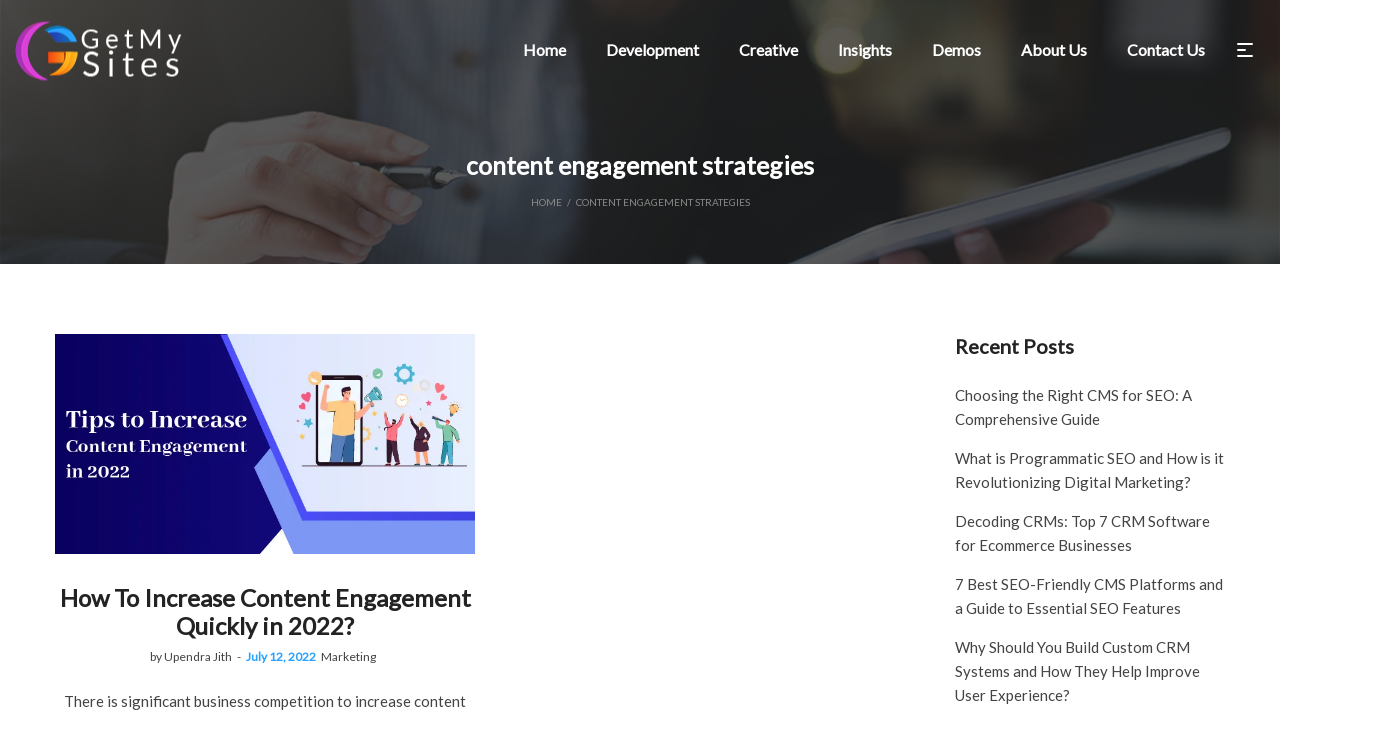

--- FILE ---
content_type: text/html; charset=UTF-8
request_url: https://getmysites.com/tag/content-engagement-strategies/
body_size: 24974
content:
<!DOCTYPE html><html lang="en-US" prefix="og: https://ogp.me/ns#"><head><meta charset="UTF-8"><link rel="preconnect" href="https://fonts.gstatic.com/" crossorigin /><meta name="facebook-domain-verification" content="l70jc48rqchhlp28jyxo5sm7jy70zh" />
<!--[if IE]><meta http-equiv="X-UA-Compatible" content="IE=edge,chrome=1">
<![endif]--><meta name="viewport" content="width=device-width, initial-scale=1"><link rel="profile" href="http://gmpg.org/xfn/11"><link rel="pingback" href="https://getmysites.com/xmlrpc.php">
 <script defer="true" async="true" src="[data-uri]" defer></script> <title>content engagement strategies - Getmysites</title><meta name="robots" content="follow, noindex"/><meta property="og:locale" content="en_US" /><meta property="og:type" content="article" /><meta property="og:title" content="content engagement strategies - Getmysites" /><meta property="og:url" content="https://getmysites.com/tag/content-engagement-strategies/" /><meta property="og:site_name" content="Getmysites" /><meta name="twitter:card" content="summary_large_image" /><meta name="twitter:title" content="content engagement strategies - Getmysites" /><meta name="twitter:label1" content="Posts" /><meta name="twitter:data1" content="1" /> <script type="application/ld+json" class="rank-math-schema">{"@context":"https://schema.org","@graph":[{"@type":"Organization","@id":"https://getmysites.com/#organization","name":"Getmysites","url":"https://getmysites.com","logo":{"@type":"ImageObject","@id":"https://getmysites.com/#logo","url":"https://getmysites.com/wp-content/uploads/2021/02/getmysites-logo-1.png","contentUrl":"https://getmysites.com/wp-content/uploads/2021/02/getmysites-logo-1.png","caption":"Getmysites","inLanguage":"en-US","width":"170","height":"59"}},{"@type":"WebSite","@id":"https://getmysites.com/#website","url":"https://getmysites.com","name":"Getmysites","publisher":{"@id":"https://getmysites.com/#organization"},"inLanguage":"en-US"},{"@type":"CollectionPage","@id":"https://getmysites.com/tag/content-engagement-strategies/#webpage","url":"https://getmysites.com/tag/content-engagement-strategies/","name":"content engagement strategies - Getmysites","isPartOf":{"@id":"https://getmysites.com/#website"},"inLanguage":"en-US"}]}</script> <link rel='dns-prefetch' href='//stats.wp.com' /><link rel='dns-prefetch' href='//fonts.googleapis.com' /><link rel='dns-prefetch' href='//i0.wp.com' /><link rel='dns-prefetch' href='//c0.wp.com' /><link rel="alternate" type="application/rss+xml" title="Getmysites &raquo; Stories Feed" href="https://getmysites.com/web-stories/feed/"> <script src="[data-uri]" defer></script><script data-optimized="1" src="https://getmysites.com/wp-content/plugins/litespeed-cache/assets/js/webfontloader.min.js" defer></script><link data-optimized="2" rel="stylesheet" href="https://getmysites.com/wp-content/litespeed/css/8ec70d83dffdcc5ba3c81fd15773314b.css?ver=2926e" /> <script   type="text/javascript" src="https://c0.wp.com/c/6.9/wp-includes/js/jquery/jquery.min.js" id="jquery-core-js"></script> <link rel="https://api.w.org/" href="https://getmysites.com/wp-json/" /><link rel="alternate" title="JSON" type="application/json" href="https://getmysites.com/wp-json/wp/v2/tags/278" /><link rel="EditURI" type="application/rsd+xml" title="RSD" href="https://getmysites.com/xmlrpc.php?rsd" /><meta name="generator" content="WordPress 6.9" /><link rel="apple-touch-icon" sizes="16x16" href="https://i0.wp.com/getmysites.com/wp-content/uploads/2021/02/getmysitefav.png?fit=16%2C16&#038;ssl=1"/><link rel="apple-touch-icon" sizes="57x57" href="https://i0.wp.com/getmysites.com/wp-content/uploads/2021/02/getmysitefav-iphone.png?fit=57%2C57&#038;ssl=1"/><link rel="apple-touch-icon" sizes="72x72" href="https://i0.wp.com/getmysites.com/wp-content/uploads/2021/02/getmysitefav-ipad.png?fit=72%2C72&#038;ssl=1"/><link  rel="shortcut icon" type="image/png" sizes="72x72" href="https://i0.wp.com/getmysites.com/wp-content/uploads/2021/02/getmysitefav.png?fit=16%2C16&#038;ssl=1"/><link  rel="shortcut icon" type="image/png" sizes="57x57" href="https://i0.wp.com/getmysites.com/wp-content/uploads/2021/02/getmysitefav-iphone.png?fit=57%2C57&#038;ssl=1"/><link  rel="shortcut icon" type="image/png" sizes="16x16" href="https://i0.wp.com/getmysites.com/wp-content/uploads/2021/02/getmysitefav-ipad.png?fit=72%2C72&#038;ssl=1"/><meta name="generator" content="Powered by WPBakery Page Builder - drag and drop page builder for WordPress."/><meta name="generator" content="Powered by Slider Revolution 6.2.23 - responsive, Mobile-Friendly Slider Plugin for WordPress with comfortable drag and drop interface." /><noscript><style>.wpb_animate_when_almost_visible { opacity: 1; }</style></noscript></head><body class="archive tag tag-content-engagement-strategies tag-278 wp-theme-pisces wp-child-theme-pisces-child do-etfw pisces-body lastudio-pisces header-v1 header-mb-v2 footer-v4col3333 body-col-2cr page-title-v1 enable-header-transparency enable-header-sticky header-sticky-type-auto enable-header-fullwidth site-loading wpb-js-composer js-comp-ver-6.4.1 vc_responsive"><noscript><iframe data-lazyloaded="1" src="about:blank" data-src="https://www.googletagmanager.com/ns.html?id=GTM-NFG8GX4"
height="0" width="0" style="display:none;visibility:hidden"></iframe><noscript><iframe src="https://www.googletagmanager.com/ns.html?id=GTM-NFG8GX4"
height="0" width="0" style="display:none;visibility:hidden"></iframe></noscript></noscript><div class="la-image-loading"><div class="content"><div class="la-loader spinner2"><div class="dot1"></div><div class="dot2"></div><div class="bounce1"></div><div class="bounce2"></div><div class="bounce3"></div><div class="cube1"></div><div class="cube2"></div><div class="cube3"></div><div class="cube4"></div></div></div></div><div id="page" class="site"><div class="site-inner"><aside id="header_aside" class="header--aside"><div class="header-aside-wrapper">
<a class="btn-aside-toggle" href="#"><i class="pisces-icon-simple-remove"></i></a><div class="header-aside-inner"><div class="header-widget-bottom"><div id="text-1" class="widget widget_text"><h3 class="widget-title"><span>About Get My Sites</span></h3><div class="textwidget">We are a US-based web development company with years of experience in rekindling businesses worldwide. We do this by creating, renewing, and managing websites and web applications.</div></div><div id="text-5" class="widget widget_text"><div class="textwidget">Deep tech expertise and irresistible passion are the outstanding traits of our web development services team. Digital experiences that deliver results is our promise as a cutting-edge web development company. Come along and hit the ‘GROW’ button of your business.</div></div><div id="custom_html-2" class="widget_text margin-bottom-50 widget widget_custom_html"><div class="textwidget custom-html-widget"><div class="grid-items xs-grid-2-items grid-space-10"><div class="grid-item"><a href="#"><img data-lazyloaded="1" src="[data-uri]" width="143" height="143" class="size-full" data-src="https://i0.wp.com/getmysites.com/wp-content/uploads/2021/04/getmysites10.png?w=1170" alt="01" data-recalc-dims="1"/><noscript><img width="143" height="143" class="size-full" src="https://i0.wp.com/getmysites.com/wp-content/uploads/2021/04/getmysites10.png?w=1170" alt="01" data-recalc-dims="1"/></noscript></a></div><div class="grid-item"><a href="#"><img data-lazyloaded="1" src="[data-uri]" width="143" height="143" class="size-full" data-src="https://i0.wp.com/getmysites.com/wp-content/uploads/2021/03/getmysites04-min.jpg?w=1170" alt="01" data-recalc-dims="1"/><noscript><img width="143" height="143" class="size-full" src="https://i0.wp.com/getmysites.com/wp-content/uploads/2021/03/getmysites04-min.jpg?w=1170" alt="01" data-recalc-dims="1"/></noscript></a></div><div class="grid-item"><a href="#"><img data-lazyloaded="1" src="[data-uri]" width="143" height="143" class="size-full" data-src="https://i0.wp.com/getmysites.com/wp-content/uploads/2021/03/getmysites01-min.jpg?w=1170" alt="01" data-recalc-dims="1"/><noscript><img width="143" height="143" class="size-full" src="https://i0.wp.com/getmysites.com/wp-content/uploads/2021/03/getmysites01-min.jpg?w=1170" alt="01" data-recalc-dims="1"/></noscript></a></div><div class="grid-item"><a href="#"><img data-lazyloaded="1" src="[data-uri]" width="143" height="143" class="size-full" data-src="https://i0.wp.com/getmysites.com/wp-content/uploads/2021/03/getmysites02-min.jpg?w=1170" alt="01" data-recalc-dims="1"/><noscript><img width="143" height="143" class="size-full" src="https://i0.wp.com/getmysites.com/wp-content/uploads/2021/03/getmysites02-min.jpg?w=1170" alt="01" data-recalc-dims="1"/></noscript></a></div></div></div></div><div id="contact_info-1" class="margin-bottom-50 widget widget_contact_info"><div class="la-contact-info"><div class="la-contact-item la-contact-phone"><span> +1 (732) 272 0870</span></div><div class="la-contact-item la-contact-email"><span>info@getmysites.com</span></div><div class="la-contact-item la-contact-address"><span>371 Hoes Lane, Suite 200 - #236, Piscataway, NJ 08854</span></div></div></div></div></div></div></aside><header id="masthead" class="site-header"><div class="site-header-outer"><div class="site-header-inner"><div class="container"><div class="header-main clearfix"><div class="header-component-outer header-left"><div class="site-branding">
<a href="https://getmysites.com/" rel="home"><figure class="logo--normal"><img data-lazyloaded="1" src="[data-uri]" width="170" height="59" data-src="https://i0.wp.com/getmysites.com/wp-content/uploads/2021/02/getmysites-logo-1.png?fit=170%2C59&#038;ssl=1" alt="Getmysites"/><noscript><img width="170" height="59" src="https://i0.wp.com/getmysites.com/wp-content/uploads/2021/02/getmysites-logo-1.png?fit=170%2C59&#038;ssl=1" alt="Getmysites"/></noscript></figure><figure class="logo--transparency"><img data-lazyloaded="1" src="[data-uri]" width="168" height="59" data-src="https://i0.wp.com/getmysites.com/wp-content/uploads/2021/02/getmysites-logo-Transparent.png?fit=168%2C59&#038;ssl=1" alt="Getmysites"/><noscript><img width="168" height="59" src="https://i0.wp.com/getmysites.com/wp-content/uploads/2021/02/getmysites-logo-Transparent.png?fit=168%2C59&#038;ssl=1" alt="Getmysites"/></noscript></figure>
</a></div></div><div class="header-component-outer header-right"><div class="header-component-inner clearfix"><nav class="site-main-nav clearfix" data-container="#masthead .header-main"><ul id="menu-main-menu" class="main-menu mega-menu"><li  class="menu-item menu-item-type-post_type menu-item-object-page menu-item-home mm-item mm-popup-narrow mm-item-level-0 menu-item-5712"><a href="https://getmysites.com/"><span class="mm-text">Home</span></a></li><li  class="menu-item menu-item-type-custom menu-item-object-custom menu-item-has-children mm-item mm-item-has-sub mm-popup-narrow mm-item-level-0 menu-item-3576"><a><span class="mm-text">Development</span></a><div class="popup"><div class="inner"  style=""><ul class="sub-menu"><li class="menu-item menu-item-type-post_type menu-item-object-page mm-item mm-item-level-1 menu-item-2071" data-column="1"><a href="https://getmysites.com/development/"><span class="mm-text">Web Development</span></a></li><li class="menu-item menu-item-type-post_type menu-item-object-page mm-item mm-item-level-1 menu-item-2780" data-column="1"><a href="https://getmysites.com/development/cms-solutions/"><span class="mm-text">CMS Solutions</span></a></li><li class="menu-item menu-item-type-post_type menu-item-object-page mm-item mm-item-level-1 menu-item-2779" data-column="1"><a href="https://getmysites.com/development/ecommerce-solutions/"><span class="mm-text">Ecommerce Solutions</span></a></li><li class="menu-item menu-item-type-post_type menu-item-object-page mm-item mm-item-level-1 menu-item-2778" data-column="1"><a href="https://getmysites.com/development/lms-solutions/"><span class="mm-text">LMS Solutions</span></a></li><li class="menu-item menu-item-type-post_type menu-item-object-page mm-item mm-item-level-1 menu-item-3312" data-column="1"><a href="https://getmysites.com/development/crm-solutions/"><span class="mm-text">CRM Solutions</span></a></li><li class="menu-item menu-item-type-post_type menu-item-object-page mm-item mm-item-level-1 menu-item-3311" data-column="1"><a href="https://getmysites.com/development/erp-solutions/"><span class="mm-text">ERP Solutions</span></a></li><li class="menu-item menu-item-type-post_type menu-item-object-page mm-item mm-item-level-1 menu-item-3310" data-column="1"><a href="https://getmysites.com/development/hrms-solutions/"><span class="mm-text">HRMS Solutions</span></a></li><li class="menu-item menu-item-type-post_type menu-item-object-page mm-item mm-item-level-1 menu-item-3309" data-column="1"><a href="https://getmysites.com/development/office-management-system/"><span class="mm-text">Office Management System</span></a></li></ul></div></div></li><li  class="menu-item menu-item-type-custom menu-item-object-custom menu-item-has-children mm-item mm-item-has-sub mm-popup-narrow mm-item-level-0 menu-item-3577"><a href="https://getmysites.com/creative/"><span class="mm-text">Creative</span></a><div class="popup"><div class="inner"  style=""><ul class="sub-menu"><li class="menu-item menu-item-type-post_type menu-item-object-page menu-item-has-children mm-item mm-item-has-sub mm-item-level-1 submenu-position-right menu-item-2781" data-column="1"><a href="https://getmysites.com/creative/digital-marketing/"><span class="mm-text">Digital Marketing</span></a><ul class="sub-menu" style="background-repeat: repeat;background-position: left top;"><li  class="menu-item menu-item-type-post_type menu-item-object-page menu-item-has-children mm-item mm-item-has-sub mm-item-level-2 submenu-position-right menu-item-5701"><a href="https://getmysites.com/creative/digital-marketing/search-engine-marketing/"><span class="mm-text">Search Engine Marketing</span></a><ul class="sub-menu"><li  class="menu-item menu-item-type-post_type menu-item-object-page mm-item mm-item-level-3 menu-item-5700"><a href="https://getmysites.com/creative/digital-marketing/pay-per-click-management/"><span class="mm-text">Pay Per Click Management</span></a></li><li  class="menu-item menu-item-type-post_type menu-item-object-page mm-item mm-item-level-3 menu-item-5703"><a href="https://getmysites.com/creative/digital-marketing/search-engine-optimization/"><span class="mm-text">Search Engine Optimization (SEO)</span></a></li><li  class="menu-item menu-item-type-post_type menu-item-object-page mm-item mm-item-level-3 menu-item-5704"><a href="https://getmysites.com/creative/digital-marketing/content-marketing/"><span class="mm-text">Content Marketing</span></a></li></ul></li><li  class="menu-item menu-item-type-post_type menu-item-object-page menu-item-has-children mm-item mm-item-has-sub mm-item-level-2 submenu-position-right menu-item-5702"><a href="https://getmysites.com/creative/digital-marketing/social-media-marketing/"><span class="mm-text">Social Media Marketing</span></a><ul class="sub-menu"><li  class="menu-item menu-item-type-post_type menu-item-object-page mm-item mm-item-level-3 menu-item-5705"><a href="https://getmysites.com/creative/digital-marketing/social-media-optimization/"><span class="mm-text">Social Media Optimization (SMO)</span></a></li></ul></li><li  class="menu-item menu-item-type-post_type menu-item-object-page mm-item mm-item-level-2 menu-item-5698"><a href="https://getmysites.com/creative/digital-marketing/ecommerce-marketing/"><span class="mm-text">Ecommerce Marketing</span></a></li><li  class="menu-item menu-item-type-post_type menu-item-object-page mm-item mm-item-level-2 menu-item-5699"><a href="https://getmysites.com/creative/digital-marketing/email-campaigns/"><span class="mm-text">Email Campaigns</span></a></li><li  class="menu-item menu-item-type-post_type menu-item-object-page mm-item mm-item-level-2 menu-item-5688"><a href="https://getmysites.com/creative/digital-marketing/automotive-digital-marketing/"><span class="mm-text">Automotive Digital Marketing</span></a></li></ul></li><li class="menu-item menu-item-type-post_type menu-item-object-page mm-item mm-item-level-1 menu-item-2784" data-column="1"><a href="https://getmysites.com/creative/ui-ux-design/"><span class="mm-text">UI/UX Design</span></a></li><li class="menu-item menu-item-type-post_type menu-item-object-page mm-item mm-item-level-1 menu-item-2782" data-column="1"><a href="https://getmysites.com/creative/content-production/"><span class="mm-text">Content Production</span></a></li><li class="menu-item menu-item-type-post_type menu-item-object-page mm-item mm-item-level-1 menu-item-2783" data-column="1"><a href="https://getmysites.com/creative/branding/"><span class="mm-text">Branding</span></a></li></ul></div></div></li><li  class="menu-item menu-item-type-custom menu-item-object-custom menu-item-has-children mm-item mm-item-has-sub mm-popup-narrow mm-item-level-0 menu-item-3578"><a><span class="mm-text">Insights</span></a><div class="popup"><div class="inner"  style=""><ul class="sub-menu"><li class="menu-item menu-item-type-post_type menu-item-object-page mm-item mm-item-level-1 menu-item-2346" data-column="1"><a href="https://getmysites.com/insights/"><span class="mm-text">Insights</span></a></li><li class="menu-item menu-item-type-post_type menu-item-object-page current_page_parent mm-item mm-item-level-1 menu-item-3721" data-column="1"><a href="https://getmysites.com/blog/"><span class="mm-text">Blog</span></a></li><li class="menu-item menu-item-type-post_type menu-item-object-page mm-item mm-item-level-1 mm-item-hide mm-item-nolink menu-item-2785" data-column="1"><a target="_self" href="javascript:;"><span class="mm-text">Case Studies</span></a></li><li class="menu-item menu-item-type-post_type menu-item-object-page mm-item mm-item-level-1 menu-item-2788" data-column="1"><a href="https://getmysites.com/insights/industries/"><span class="mm-text">Industries</span></a></li><li class="menu-item menu-item-type-post_type menu-item-object-page mm-item mm-item-level-1 menu-item-2786" data-column="1"><a href="https://getmysites.com/insights/infographics/"><span class="mm-text">Infographics</span></a></li><li class="menu-item menu-item-type-post_type menu-item-object-page mm-item mm-item-level-1 menu-item-3660" data-column="1"><a href="https://getmysites.com/insights/technologies/"><span class="mm-text">Technologies</span></a></li></ul></div></div></li><li  class="menu-item menu-item-type-post_type menu-item-object-page mm-item mm-popup-narrow mm-item-level-0 menu-item-3579"><a href="https://getmysites.com/portfolio/"><span class="mm-text">Demos</span></a></li><li  class="menu-item menu-item-type-post_type menu-item-object-page mm-item mm-popup-narrow mm-item-level-0 menu-item-3580"><a href="https://getmysites.com/about-us/"><span class="mm-text">About Us</span></a></li><li  class="menu-item menu-item-type-post_type menu-item-object-page mm-item mm-popup-narrow mm-item-level-0 menu-item-3581"><a href="https://getmysites.com/contact-us/"><span class="mm-text">Contact Us</span></a></li></ul></nav><div class="header_component header_component--link la_compt_iem la_com_action--aside_header "><a rel="nofollow" class="component-target" href="javascript:;"><i class="pisces-icon-menu"></i></a></div></div></div></div></div></div><div class="la-header-sticky-height"></div></div></header><div class="site-header-mobile"><div class="site-header-outer"><div class="site-header-inner"><div class="container"><div class="header-main clearfix"><div class="header-component-outer header-component-outer_logo"><div class="site-branding">
<a href="https://getmysites.com/" rel="home"><figure class="logo--normal"><img data-lazyloaded="1" src="[data-uri]" width="170" height="59" data-src="https://i0.wp.com/getmysites.com/wp-content/uploads/2021/02/getmysites-logo-1.png?fit=170%2C59&#038;ssl=1" alt="Getmysites" data-srcset="https://i0.wp.com/getmysites.com/wp-content/uploads/2021/02/getmysites-logo-1.png?fit=170%2C59&#038;ssl=1 2x"/><noscript><img width="170" height="59" src="https://i0.wp.com/getmysites.com/wp-content/uploads/2021/02/getmysites-logo-1.png?fit=170%2C59&#038;ssl=1" alt="Getmysites" srcset="https://i0.wp.com/getmysites.com/wp-content/uploads/2021/02/getmysites-logo-1.png?fit=170%2C59&#038;ssl=1 2x"/></noscript></figure><figure class="logo--transparency"><img data-lazyloaded="1" src="[data-uri]" width="168" height="59" data-src="https://i0.wp.com/getmysites.com/wp-content/uploads/2021/02/getmysites-logo-Transparent.png?fit=168%2C59&#038;ssl=1" alt="Getmysites" data-srcset="https://i0.wp.com/getmysites.com/wp-content/uploads/2021/02/getmysites-logo-Transparent.png?fit=168%2C59&#038;ssl=1 2x"/><noscript><img width="168" height="59" src="https://i0.wp.com/getmysites.com/wp-content/uploads/2021/02/getmysites-logo-Transparent.png?fit=168%2C59&#038;ssl=1" alt="Getmysites" srcset="https://i0.wp.com/getmysites.com/wp-content/uploads/2021/02/getmysites-logo-Transparent.png?fit=168%2C59&#038;ssl=1 2x"/></noscript></figure>
</a></div></div><div class="header-component-outer header-component-outer_1"><div class="header-component-inner clearfix"><div class="header_component header_component--primary-menu la_compt_iem la_com_action--primary-menu "><a rel="nofollow" class="component-target" href="javascript:;"><svg class="dlicon-menu2" width="100%" height="100%"><use xlink:href="#dlicon-menu2"></use></svg></a></div></div></div></div></div><div class="mobile-menu-wrap"><div id="la_mobile_nav" class="dl-menuwrapper"><ul class="dl-menu dl-menuopen"><li id="menu-item-5758" class="menu-item menu-item-type-custom menu-item-object-custom menu-item-5758"><a href="/">Home</a></li><li id="menu-item-3014" class="menu-item menu-item-type-post_type menu-item-object-page menu-item-3014"><a href="https://getmysites.com/about-us/">About Us</a></li><li id="menu-item-3049" class="menu-item menu-item-type-custom menu-item-object-custom menu-item-has-children menu-item-3049"><a href="#">Services</a><ul class="sub-menu"><li id="menu-item-3021" class="menu-item menu-item-type-post_type menu-item-object-page menu-item-3021"><a href="https://getmysites.com/development/">Web Development</a></li><li id="menu-item-3022" class="menu-item menu-item-type-post_type menu-item-object-page menu-item-3022"><a href="https://getmysites.com/development/cms-solutions/">CMS Solutions</a></li><li id="menu-item-3029" class="menu-item menu-item-type-post_type menu-item-object-page menu-item-3029"><a href="https://getmysites.com/development/ecommerce-solutions/">Ecommerce Solutions</a></li><li id="menu-item-3042" class="menu-item menu-item-type-post_type menu-item-object-page menu-item-3042"><a href="https://getmysites.com/development/lms-solutions/">LMS Solutions</a></li><li id="menu-item-3308" class="menu-item menu-item-type-post_type menu-item-object-page menu-item-3308"><a href="https://getmysites.com/development/crm-solutions/">CRM Solutions</a></li><li id="menu-item-3307" class="menu-item menu-item-type-post_type menu-item-object-page menu-item-3307"><a href="https://getmysites.com/development/erp-solutions/">ERP Solutions</a></li><li id="menu-item-3306" class="menu-item menu-item-type-post_type menu-item-object-page menu-item-3306"><a href="https://getmysites.com/development/hrms-solutions/">HRMS Solutions</a></li><li id="menu-item-3305" class="menu-item menu-item-type-post_type menu-item-object-page menu-item-3305"><a href="https://getmysites.com/development/office-management-system/">Office Management System</a></li></ul></li><li id="menu-item-3050" class="menu-item menu-item-type-custom menu-item-object-custom menu-item-has-children menu-item-3050"><a href="#">Creative</a><ul class="sub-menu"><li id="menu-item-3016" class="menu-item menu-item-type-post_type menu-item-object-page menu-item-3016"><a href="https://getmysites.com/creative/">Creative</a></li><li id="menu-item-3020" class="menu-item menu-item-type-post_type menu-item-object-page menu-item-3020"><a href="https://getmysites.com/creative/ui-ux-design/">UIUX Design</a></li><li id="menu-item-3018" class="menu-item menu-item-type-post_type menu-item-object-page menu-item-3018"><a href="https://getmysites.com/creative/content-production/">Content Production</a></li><li id="menu-item-3017" class="menu-item menu-item-type-post_type menu-item-object-page menu-item-3017"><a href="https://getmysites.com/creative/branding/">Branding</a></li><li id="menu-item-3019" class="menu-item menu-item-type-post_type menu-item-object-page menu-item-3019"><a href="https://getmysites.com/creative/digital-marketing/">Digital Marketing</a></li></ul></li><li id="menu-item-3048" class="menu-item menu-item-type-post_type menu-item-object-page menu-item-3048"><a href="https://getmysites.com/portfolio/">Portfolio</a></li><li id="menu-item-6292" class="menu-item menu-item-type-custom menu-item-object-custom menu-item-6292"><a href="https://getmysites.com/blog/">Blog</a></li><li id="menu-item-3015" class="menu-item menu-item-type-post_type menu-item-object-page menu-item-3015"><a href="https://getmysites.com/contact-us/">Contact Us</a></li></ul></div></div></div><div class="la-header-sticky-height-mb"></div></div></div><section id="section_page_header" class="wpb_row section-page-header"><div class="container"><div class="page-header-inner"><div class="row"><div class="col-xs-12"><header><h3 class="page-title h3">content engagement strategies</h3></header><div class="la-breadcrumbs hidden-xs"><div><div class="la-breadcrumb-content"><div class="la-breadcrumb-wrap"><div class="la-breadcrumb-item"><a href="https://getmysites.com/" class="la-breadcrumb-item-link is-home" rel="home" title="Home">Home</a></div><div class="la-breadcrumb-item"><div class="la-breadcrumb-item-sep">/</div></div><div class="la-breadcrumb-item"><span class="la-breadcrumb-item-target">content engagement strategies</span></div></div></div></div></div></div></div></div></div></section><div id="main" class="site-main"><div class="container"><div class="row"><main id="site-content" class="col-md-9 col-xs-12 site-content"><div class="site-content-inner"><div id="blog_content_container" class="main--loop-container"><div
class="la-loop showposts-loop blog-main-loop blog-pagination-type-pagination blog-grid_5 grid-items grid-space-default blog-5 lg-grid-2-items md-grid-1-items sm-grid-1-items xs-grid-1-items mb-grid-1-items xlg-grid-2-items"
data-item_selector=".blog_item"
data-page_num="1"
data-page_num_max="1"
data-path=""><article class="loop-item grid-item blog_item show-featured-image show-format-content post-4882 post type-post status-publish format-standard has-post-thumbnail hentry category-marketing tag-content-engagement-strategies tag-content-engagement-tricks tag-increase-content-engagement tag-increase-content-engagement-2022"><div class="blog_item--inner item-inner"><div class="blog_item--inner2 item-inner-wrap"><div class="blog_item--thumbnail blog_item--thumbnail-with-effect">
<a href="https://getmysites.com/how-to-increase-content-engagement-2022/">
<img data-lazyloaded="1" src="[data-uri]" width="698" height="365" data-src="https://i0.wp.com/getmysites.com/wp-content/uploads/2022/07/Tips-to-Increase-Content-Engagement-in-2022.-01.jpg?fit=698%2C365&amp;ssl=1" class="attachment-870x370 size-870x370 wp-post-image" alt="How To Increase Content Engagement Quickly in 2022?" decoding="async" fetchpriority="high" data-srcset="https://i0.wp.com/getmysites.com/wp-content/uploads/2022/07/Tips-to-Increase-Content-Engagement-in-2022.-01.jpg?w=698&amp;ssl=1 698w, https://i0.wp.com/getmysites.com/wp-content/uploads/2022/07/Tips-to-Increase-Content-Engagement-in-2022.-01.jpg?resize=150%2C78&amp;ssl=1 150w" data-sizes="(max-width: 698px) 100vw, 698px" /><noscript><img width="698" height="365" src="https://i0.wp.com/getmysites.com/wp-content/uploads/2022/07/Tips-to-Increase-Content-Engagement-in-2022.-01.jpg?fit=698%2C365&amp;ssl=1" class="attachment-870x370 size-870x370 wp-post-image" alt="How To Increase Content Engagement Quickly in 2022?" decoding="async" fetchpriority="high" srcset="https://i0.wp.com/getmysites.com/wp-content/uploads/2022/07/Tips-to-Increase-Content-Engagement-in-2022.-01.jpg?w=698&amp;ssl=1 698w, https://i0.wp.com/getmysites.com/wp-content/uploads/2022/07/Tips-to-Increase-Content-Engagement-in-2022.-01.jpg?resize=150%2C78&amp;ssl=1 150w" sizes="(max-width: 698px) 100vw, 698px" /></noscript>                            <span class="pf-icon pf-icon-standard"></span><div class="item--overlay"></div>
</a></div><div class="blog_item--info clearfix"><header class="blog_item--title entry-header"><h2 class="entry-title"><a href="https://getmysites.com/how-to-increase-content-engagement-2022/">How To Increase Content Engagement Quickly in 2022?</a></h2></header><div class="blog_item--meta entry-meta clearfix"><span class="byline"><span class="author vcard"><a class="url fn n" href="https://getmysites.com/author/upendrajith/"><i class="fa-user-o"></i><span class="screen-reader-text">by </span>Upendra Jith</a></span></span><span class="posted-on"><a href="https://getmysites.com/how-to-increase-content-engagement-2022/" rel="bookmark"><i class="fa-clock-o"></i><span class="screen-reader-text">Posted on </span><time class="entry-date published" datetime="2022-07-12T10:01:19+00:00">July 12, 2022</time><time class="updated hidden" datetime="2022-11-14T08:47:59+00:00">November 14, 2022</time></a></span><div class="blog_item--category-link"><span class="screen-reader-text">Posted in </span><span><a href="https://getmysites.com/category/marketing/" rel="category tag">Marketing</a></span></div></div><div class="blog_item--excerpt entry-excerpt">There is significant business competition to increase content engagement 2022. The desire to pull and engage audiences away from your&hellip;</div><footer class="blog_item--meta-footer clearfix">
<a class="btn btn-style-outline btn-size-sm btn-color-gray btn-shape-round btn-brw-2" href="https://getmysites.com/how-to-increase-content-engagement-2022/">Read more</a></footer></div></div></div></article></div></div></div></main><aside id="sidebar_primary" class="col-md-3 col-xs-12"><div class="sidebar-inner"><div id="recent-posts-2" class="widget widget_recent_entries"><h3 class="widget-title"><span>Recent Posts</span></h3><ul><li>
<a href="https://getmysites.com/choosing-the-right-cms-for-seo/">Choosing the Right CMS for SEO: A Comprehensive Guide</a></li><li>
<a href="https://getmysites.com/what-is-programmatic-seo/">What is Programmatic SEO and How is it Revolutionizing Digital Marketing?</a></li><li>
<a href="https://getmysites.com/top-7-crm-software-for-ecommerce-businesses/">Decoding CRMs: Top 7 CRM Software for Ecommerce Businesses</a></li><li>
<a href="https://getmysites.com/best-seo-friendly-cms-platforms-with-seo-features/">7 Best SEO-Friendly CMS Platforms and a Guide to Essential SEO Features</a></li><li>
<a href="https://getmysites.com/reasons-build-custom-crm-systems/">Why Should You Build Custom CRM Systems and How They Help Improve User Experience?</a></li></ul></div><div id="categories-3" class="text-uppercase font-size-11 text-color-secondary widget widget_categories"><h3 class="widget-title"><span>CATEGORIES</span></h3><ul><li class="cat-item cat-item-438"><a href="https://getmysites.com/category/app-development/">app development</a> (1)</li><li class="cat-item cat-item-95"><a href="https://getmysites.com/category/cms/">CMS</a> (12)</li><li class="cat-item cat-item-108"><a href="https://getmysites.com/category/crm/">CRM</a> (3)</li><li class="cat-item cat-item-27"><a href="https://getmysites.com/category/design/">Design</a> (14)</li><li class="cat-item cat-item-84"><a href="https://getmysites.com/category/ecommerce-development/">Ecommerce Development</a> (10)</li><li class="cat-item cat-item-125"><a href="https://getmysites.com/category/lms/">LMS</a> (2)</li><li class="cat-item cat-item-29"><a href="https://getmysites.com/category/marketing/">Marketing</a> (49)</li><li class="cat-item cat-item-450"><a href="https://getmysites.com/category/seo/">SEO</a> (5)</li><li class="cat-item cat-item-433"><a href="https://getmysites.com/category/technology/">Technology</a> (1)</li><li class="cat-item cat-item-127"><a href="https://getmysites.com/category/web-development/">Web Development</a> (9)</li></ul></div><div id="la-recent-posts-1" class="widget widget_recent_entries"><h3 class="widget-title"><span>POPULAR POST</span></h3><ul><li><div class="pr-item"><div class="pr-item--left">
<a href="https://getmysites.com/choosing-the-right-cms-for-seo/" style="background-image: url(https://i0.wp.com/getmysites.com/wp-content/uploads/2024/11/Choosing-the-Right-CMS-for-SEO-A-Comprehensive-Guide-01.jpg?resize=128%2C67&ssl=1)"><span class="hidden">Choosing the Right CMS for SEO: A Comprehensive Guide</span></a></div><div class="pr-item--right">
<a href="https://getmysites.com/choosing-the-right-cms-for-seo/">Choosing the Right CMS for SEO: A Comprehensive Guide</a>
<span class="post-date">November 15, 2024</span></div></div></li><li><div class="pr-item"><div class="pr-item--left">
<a href="https://getmysites.com/what-is-programmatic-seo/" style="background-image: url(https://i0.wp.com/getmysites.com/wp-content/uploads/2024/09/Flux-vs.-Midjourney-A-Showdown-of-AI-Image-Generation-copy.jpg?resize=128%2C67&ssl=1)"><span class="hidden">What is Programmatic SEO and How is it Revolutionizing Digital Marketing?</span></a></div><div class="pr-item--right">
<a href="https://getmysites.com/what-is-programmatic-seo/">What is Programmatic SEO and How is it Revolutionizing Digital Marketing?</a>
<span class="post-date">September 3, 2024</span></div></div></li><li><div class="pr-item"><div class="pr-item--left">
<a href="https://getmysites.com/top-7-crm-software-for-ecommerce-businesses/" style="background-image: url(https://i0.wp.com/getmysites.com/wp-content/uploads/2024/07/Decoding-CRMs-Top-7-CRM-Software-for-Ecommerce-Businesses-01.jpg?resize=128%2C67&ssl=1)"><span class="hidden">Decoding CRMs: Top 7 CRM Software for Ecommerce Businesses</span></a></div><div class="pr-item--right">
<a href="https://getmysites.com/top-7-crm-software-for-ecommerce-businesses/">Decoding CRMs: Top 7 CRM Software for Ecommerce Businesses</a>
<span class="post-date">July 5, 2024</span></div></div></li><li><div class="pr-item"><div class="pr-item--left">
<a href="https://getmysites.com/best-seo-friendly-cms-platforms-with-seo-features/" style="background-image: url(https://i0.wp.com/getmysites.com/wp-content/uploads/2024/04/7-Best-SEO-Friendly-CMS-Platforms-and-a-Guide-to-Essential-SEO-Features-01-1.jpg?resize=128%2C67&ssl=1)"><span class="hidden">7 Best SEO-Friendly CMS Platforms and a Guide to Essential SEO Features</span></a></div><div class="pr-item--right">
<a href="https://getmysites.com/best-seo-friendly-cms-platforms-with-seo-features/">7 Best SEO-Friendly CMS Platforms and a Guide to Essential SEO Features</a>
<span class="post-date">April 29, 2024</span></div></div></li><li><div class="pr-item"><div class="pr-item--left">
<a href="https://getmysites.com/reasons-build-custom-crm-systems/" style="background-image: url(https://i0.wp.com/getmysites.com/wp-content/uploads/2024/04/8-Incredible-Reasons-to-Build-Custom-CRM-Systems-01.jpg?resize=128%2C67&ssl=1)"><span class="hidden">Why Should You Build Custom CRM Systems and How They Help Improve User Experience?</span></a></div><div class="pr-item--right">
<a href="https://getmysites.com/reasons-build-custom-crm-systems/">Why Should You Build Custom CRM Systems and How They Help Improve User Experience?</a>
<span class="post-date">April 1, 2024</span></div></div></li></ul></div><div id="tag_cloud-1" class="widget widget_tag_cloud"><h3 class="widget-title"><span>TAGS</span></h3><div class="tagcloud"><a href="https://getmysites.com/tag/b2b-web-design/" class="tag-cloud-link tag-link-105 tag-link-position-1" style="font-size: 10.666666666667pt;" aria-label="b2b web design (3 items)">b2b web design</a>
<a href="https://getmysites.com/tag/best-plugins-wordpress/" class="tag-cloud-link tag-link-178 tag-link-position-2" style="font-size: 8pt;" aria-label="best plugins WordPress (2 items)">best plugins WordPress</a>
<a href="https://getmysites.com/tag/business-ratings-online/" class="tag-cloud-link tag-link-392 tag-link-position-3" style="font-size: 8pt;" aria-label="business ratings online (2 items)">business ratings online</a>
<a href="https://getmysites.com/tag/business-reviews/" class="tag-cloud-link tag-link-391 tag-link-position-4" style="font-size: 10.666666666667pt;" aria-label="business reviews (3 items)">business reviews</a>
<a href="https://getmysites.com/tag/cms-development/" class="tag-cloud-link tag-link-112 tag-link-position-5" style="font-size: 10.666666666667pt;" aria-label="cms development (3 items)">cms development</a>
<a href="https://getmysites.com/tag/cms-platforms/" class="tag-cloud-link tag-link-111 tag-link-position-6" style="font-size: 10.666666666667pt;" aria-label="cms platforms (3 items)">cms platforms</a>
<a href="https://getmysites.com/tag/cms-solutions/" class="tag-cloud-link tag-link-113 tag-link-position-7" style="font-size: 12.888888888889pt;" aria-label="cms solutions (4 items)">cms solutions</a>
<a href="https://getmysites.com/tag/cms-websites/" class="tag-cloud-link tag-link-87 tag-link-position-8" style="font-size: 16.222222222222pt;" aria-label="CMS Websites (6 items)">CMS Websites</a>
<a href="https://getmysites.com/tag/content-management-system/" class="tag-cloud-link tag-link-96 tag-link-position-9" style="font-size: 18.444444444444pt;" aria-label="Content Management System (8 items)">Content Management System</a>
<a href="https://getmysites.com/tag/crm-development/" class="tag-cloud-link tag-link-109 tag-link-position-10" style="font-size: 10.666666666667pt;" aria-label="CRM development (3 items)">CRM development</a>
<a href="https://getmysites.com/tag/crm-solutions/" class="tag-cloud-link tag-link-110 tag-link-position-11" style="font-size: 10.666666666667pt;" aria-label="CRM solutions (3 items)">CRM solutions</a>
<a href="https://getmysites.com/tag/custom-crm-software/" class="tag-cloud-link tag-link-486 tag-link-position-12" style="font-size: 8pt;" aria-label="Custom CRM Software (2 items)">Custom CRM Software</a>
<a href="https://getmysites.com/tag/digital-marketing/" class="tag-cloud-link tag-link-118 tag-link-position-13" style="font-size: 19.555555555556pt;" aria-label="digital marketing (9 items)">digital marketing</a>
<a href="https://getmysites.com/tag/digital-marketing-services/" class="tag-cloud-link tag-link-296 tag-link-position-14" style="font-size: 10.666666666667pt;" aria-label="digital marketing services (3 items)">digital marketing services</a>
<a href="https://getmysites.com/tag/digital-marketing-strategies/" class="tag-cloud-link tag-link-119 tag-link-position-15" style="font-size: 14.666666666667pt;" aria-label="Digital Marketing Strategies (5 items)">Digital Marketing Strategies</a>
<a href="https://getmysites.com/tag/ecommerce-developers/" class="tag-cloud-link tag-link-89 tag-link-position-16" style="font-size: 10.666666666667pt;" aria-label="Ecommerce Developers (3 items)">Ecommerce Developers</a>
<a href="https://getmysites.com/tag/ecommerce-development/" class="tag-cloud-link tag-link-85 tag-link-position-17" style="font-size: 17.333333333333pt;" aria-label="Ecommerce Development (7 items)">Ecommerce Development</a>
<a href="https://getmysites.com/tag/ecommerce-platforms/" class="tag-cloud-link tag-link-86 tag-link-position-18" style="font-size: 12.888888888889pt;" aria-label="Ecommerce Platforms (4 items)">Ecommerce Platforms</a>
<a href="https://getmysites.com/tag/ecommerce-website-developments/" class="tag-cloud-link tag-link-88 tag-link-position-19" style="font-size: 16.222222222222pt;" aria-label="Ecommerce Website Developments (6 items)">Ecommerce Website Developments</a>
<a href="https://getmysites.com/tag/email-marketing/" class="tag-cloud-link tag-link-251 tag-link-position-20" style="font-size: 8pt;" aria-label="email marketing (2 items)">email marketing</a>
<a href="https://getmysites.com/tag/email-marketing-strategies/" class="tag-cloud-link tag-link-254 tag-link-position-21" style="font-size: 8pt;" aria-label="email marketing strategies (2 items)">email marketing strategies</a>
<a href="https://getmysites.com/tag/google-business-account/" class="tag-cloud-link tag-link-386 tag-link-position-22" style="font-size: 8pt;" aria-label="Google Business Account (2 items)">Google Business Account</a>
<a href="https://getmysites.com/tag/google-business-profile/" class="tag-cloud-link tag-link-385 tag-link-position-23" style="font-size: 8pt;" aria-label="Google Business Profile (2 items)">Google Business Profile</a>
<a href="https://getmysites.com/tag/google-my-business/" class="tag-cloud-link tag-link-384 tag-link-position-24" style="font-size: 8pt;" aria-label="google my business (2 items)">google my business</a>
<a href="https://getmysites.com/tag/local-seo-services/" class="tag-cloud-link tag-link-265 tag-link-position-25" style="font-size: 10.666666666667pt;" aria-label="local seo services (3 items)">local seo services</a>
<a href="https://getmysites.com/tag/magento/" class="tag-cloud-link tag-link-90 tag-link-position-26" style="font-size: 12.888888888889pt;" aria-label="Magento (4 items)">Magento</a>
<a href="https://getmysites.com/tag/magento-development/" class="tag-cloud-link tag-link-91 tag-link-position-27" style="font-size: 12.888888888889pt;" aria-label="Magento Development (4 items)">Magento Development</a>
<a href="https://getmysites.com/tag/responsive-website/" class="tag-cloud-link tag-link-100 tag-link-position-28" style="font-size: 14.666666666667pt;" aria-label="responsive website (5 items)">responsive website</a>
<a href="https://getmysites.com/tag/search-engine-optimization/" class="tag-cloud-link tag-link-241 tag-link-position-29" style="font-size: 16.222222222222pt;" aria-label="search engine optimization (6 items)">search engine optimization</a>
<a href="https://getmysites.com/tag/seo/" class="tag-cloud-link tag-link-116 tag-link-position-30" style="font-size: 16.222222222222pt;" aria-label="SEO (6 items)">SEO</a>
<a href="https://getmysites.com/tag/seo-marketing/" class="tag-cloud-link tag-link-340 tag-link-position-31" style="font-size: 8pt;" aria-label="seo marketing (2 items)">seo marketing</a>
<a href="https://getmysites.com/tag/seo-strategy/" class="tag-cloud-link tag-link-211 tag-link-position-32" style="font-size: 10.666666666667pt;" aria-label="SEO strategy (3 items)">SEO strategy</a>
<a href="https://getmysites.com/tag/seo-tips/" class="tag-cloud-link tag-link-212 tag-link-position-33" style="font-size: 12.888888888889pt;" aria-label="SEO Tips (4 items)">SEO Tips</a>
<a href="https://getmysites.com/tag/social-media/" class="tag-cloud-link tag-link-210 tag-link-position-34" style="font-size: 12.888888888889pt;" aria-label="Social Media (4 items)">Social Media</a>
<a href="https://getmysites.com/tag/social-media-marketing/" class="tag-cloud-link tag-link-266 tag-link-position-35" style="font-size: 12.888888888889pt;" aria-label="social media marketing (4 items)">social media marketing</a>
<a href="https://getmysites.com/tag/social-media-marketing-strategies/" class="tag-cloud-link tag-link-260 tag-link-position-36" style="font-size: 8pt;" aria-label="social media marketing strategies (2 items)">social media marketing strategies</a>
<a href="https://getmysites.com/tag/web-design/" class="tag-cloud-link tag-link-104 tag-link-position-37" style="font-size: 22pt;" aria-label="web design (12 items)">web design</a>
<a href="https://getmysites.com/tag/web-design-trends/" class="tag-cloud-link tag-link-121 tag-link-position-38" style="font-size: 14.666666666667pt;" aria-label="web design trends (5 items)">web design trends</a>
<a href="https://getmysites.com/tag/web-development/" class="tag-cloud-link tag-link-120 tag-link-position-39" style="font-size: 19.555555555556pt;" aria-label="web development (9 items)">web development</a>
<a href="https://getmysites.com/tag/web-development-company/" class="tag-cloud-link tag-link-131 tag-link-position-40" style="font-size: 16.222222222222pt;" aria-label="web development company (6 items)">web development company</a>
<a href="https://getmysites.com/tag/website-builder/" class="tag-cloud-link tag-link-184 tag-link-position-41" style="font-size: 8pt;" aria-label="website builder (2 items)">website builder</a>
<a href="https://getmysites.com/tag/website-building/" class="tag-cloud-link tag-link-183 tag-link-position-42" style="font-size: 8pt;" aria-label="website building (2 items)">website building</a>
<a href="https://getmysites.com/tag/website-design/" class="tag-cloud-link tag-link-106 tag-link-position-43" style="font-size: 12.888888888889pt;" aria-label="website design (4 items)">website design</a>
<a href="https://getmysites.com/tag/website-service/" class="tag-cloud-link tag-link-199 tag-link-position-44" style="font-size: 8pt;" aria-label="website service (2 items)">website service</a>
<a href="https://getmysites.com/tag/wordpress/" class="tag-cloud-link tag-link-35 tag-link-position-45" style="font-size: 12.888888888889pt;" aria-label="wordpress (4 items)">wordpress</a></div></div><div id="custom_html-7" class="widget_text widget widget_custom_html"><div class="textwidget custom-html-widget"></div></div></div></aside></div></div></div><div class="clearfix"><div class="backtotop-container">
<a href="#page" class="btn-backtotop btn btn-secondary"><span class="fa-angle-up"></span></a></div></div><footer id="colophon" class="site-footer la-footer-4col3333"><div class="footer-top"><div class="container"><div class="row"><div class="footer-column footer-column-1 col-xs-12 col-sm-6 col-md-3"><div id="custom_html-5" class="widget_text widget widget_custom_html"><div class="widget_text widget-inner"><h3 class="widget-title"><span>GET MY SITES</span></h3><div class="textwidget custom-html-widget"><p class="padding-top-5">An innovative web development company that makes your idea alive on the web.</p></div></div></div><div id="custom_html-6" class="widget_text text-color-white widget widget_custom_html"><div class="widget_text widget-inner"><div class="textwidget custom-html-widget"><div class="social-media-link style-default"><a href="https://www.facebook.com/getmysites/" class="facebook" title="Facebook" target="_blank" rel="nofollow"><i class="fa fa-facebook"></i></a><a href="https://twitter.com/getmysites" class="twitter" title="Twitter" target="_blank" rel="nofollow"><i class="fa fa-twitter"></i></a><a href="https://in.pinterest.com/getmysites/_saved/" class="pinterest" title="Pinterest" target="_blank" rel="nofollow"><i class="fa fa-pinterest-p"></i></a><a href="https://www.linkedin.com/company/get-my-sites/" class="linked-in" title="Linked In" target="_blank" rel="nofollow"><i class="fa fa-linkedin"></i></a></div></div></div></div></div><div class="footer-column footer-column-2 col-xs-12 col-sm-6 col-md-3"><div id="nav_menu-1" class="font-size-14 widget widget_nav_menu"><div class="widget-inner"><h3 class="widget-title"><span>COMPANY</span></h3><div class="menu-footer-company-container"><ul id="menu-footer-company" class="menu"><li id="menu-item-1843" class="menu-item menu-item-type-post_type menu-item-object-page menu-item-1843"><a href="https://getmysites.com/about-us/">About Us</a></li><li id="menu-item-1844" class="menu-item menu-item-type-post_type menu-item-object-page menu-item-1844"><a href="https://getmysites.com/contact-us/">Contact Us</a></li><li id="menu-item-1846" class="menu-item menu-item-type-post_type menu-item-object-page current_page_parent menu-item-1846"><a href="https://getmysites.com/blog/">Blog</a></li></ul></div></div></div><div id="nav_menu-8" class="widget widget_nav_menu"><div class="widget-inner"><h3 class="widget-title"><span>Services</span></h3><div class="menu-services-container"><ul id="menu-services" class="menu"><li id="menu-item-3530" class="menu-item menu-item-type-post_type menu-item-object-page menu-item-3530"><a href="https://getmysites.com/development/cms-solutions/">CMS Solutions</a></li><li id="menu-item-3531" class="menu-item menu-item-type-post_type menu-item-object-page menu-item-3531"><a href="https://getmysites.com/development/ecommerce-solutions/">Ecommerce Solutions</a></li><li id="menu-item-3535" class="menu-item menu-item-type-post_type menu-item-object-page menu-item-3535"><a href="https://getmysites.com/development/office-management-system/">Office Management System</a></li></ul></div></div></div></div><div class="footer-column footer-column-3 col-xs-12 col-sm-6 col-md-3"><div id="do-etfw-2" class="widget widget-do-etfw"><div class="widget-inner"><h3 class="widget-title"><span>FOLLOW US</span></h3>
<a class="twitter-timeline" data-height="200" data-tweet-limit="1" data-theme="dark" data-link-color="#3b94d9" data-border-color="#f5f5f5" data-chrome="noheader nofooter noborders transparent" href="https://twitter.com/getmysites">Tweets by @getmysites</a></div></div></div><div class="footer-column footer-column-4 col-xs-12 col-sm-6 col-md-3"><div id="recent-posts-4" class="widget widget_recent_entries"><div class="widget-inner"><h3 class="widget-title"><span>RECENT POST</span></h3><ul><li>
<a href="https://getmysites.com/choosing-the-right-cms-for-seo/">Choosing the Right CMS for SEO: A Comprehensive Guide</a></li><li>
<a href="https://getmysites.com/what-is-programmatic-seo/">What is Programmatic SEO and How is it Revolutionizing Digital Marketing?</a></li><li>
<a href="https://getmysites.com/top-7-crm-software-for-ecommerce-businesses/">Decoding CRMs: Top 7 CRM Software for Ecommerce Businesses</a></li><li>
<a href="https://getmysites.com/best-seo-friendly-cms-platforms-with-seo-features/">7 Best SEO-Friendly CMS Platforms and a Guide to Essential SEO Features</a></li><li>
<a href="https://getmysites.com/reasons-build-custom-crm-systems/">Why Should You Build Custom CRM Systems and How They Help Improve User Experience?</a></li></ul></div></div></div></div></div></div><div class="footer-bottom"><div class="container"><div class="footer-bottom-inner"><div class="row"><div class="col-xs-12 text-center">© GetMySites. All Right Reserved 2024.</div></div></div></div></div></footer></div></div><div class="searchform-fly-overlay">
<a href="javascript:;" class="btn-close-search">
<i class="pisces-icon-simple-remove"></i>
</a><div class="searchform-fly"><p>Start typing and press Enter to search</p><form method="get" class="search-form" action="https://getmysites.com/">
<input autocomplete="off" type="search" class="search-field" placeholder="Search here&hellip;" name="s" title="Search for:" />
<button class="search-button" type="submit"><i class="pisces-icon-zoom"></i></button></form></div></div><div class="cart-flyout"><div class="cart-flyout--inner">
<a href="javascript:;" class="btn-close-cart"><i class="pisces-icon-simple-remove"></i></a><div class="cart-flyout__content"><div class="cart-flyout__heading">Shopping Cart</div><div class="cart-flyout__loading"><div class="la-loader spinner3"><div class="dot1"></div><div class="dot2"></div><div class="bounce1"></div><div class="bounce2"></div><div class="bounce3"></div></div></div><div class="widget_shopping_cart_content"></div></div></div></div><div class="la-overlay-global"></div><svg class="hidden" xmlns="http://www.w3.org/2000/svg" width="0" height="0" display="none">
<symbol id="dlicon-zoom-in" viewBox="0 0 512 512">
<path fill="currentColor" d="m17 452l30 30l94-94l-30-31z m284-431c-104 0-189 85-189 190c0 41 13 78 35 109l36 38c32 26 73 42 118 42c105 0 190-85 190-189c0-105-85-190-190-190z m0 336c-81 0-146-65-146-146c0-81 65-147 146-147c81 0 147 66 147 147c0 81-66 146-147 146z m19-208l-42 0l0 43l-43 0l0 43l43 0l0 42l42 0l0-42l43 0l0-43l-43 0z"/>
</symbol>
<symbol id="dlicon-menu" viewBox="0 0 512 512">
<path fill="currentColor" d="m32 288l224 0c18 0 32-14 32-32 0-18-14-32-32-32l-224 0c-18 0-32 14-32 32 0 18 14 32 32 32z m448-256l-448 0c-18 0-32 14-32 32 0 18 14 32 32 32l448 0c18 0 32-14 32-32 0-18-14-32-32-32z m0 384l-448 0c-18 0-32 14-32 32 0 18 14 32 32 32l448 0c18 0 32-14 32-32 0-18-14-32-32-32z"/>
</symbol>
<symbol id="dlicon-menu2" viewBox="0 0 512 512">
<path fill="currentColor" d="m0 235l512 0 0 42-512 0z m0-150l512 0 0 43-512 0z m0 299l277 0 0 43-277 0z"/>
</symbol>
<symbol id="dlicon-grid" viewBox="0 0 512 512">
<path fill="currentColor" d="m16 128l96 0c9 0 16-7 16-16l0-96c0-9-7-16-16-16l-96 0c-9 0-16 7-16 16l0 96c0 9 7 16 16 16z m16-96l64 0 0 64-64 0z m160 80c0 9 7 16 16 16l96 0c9 0 16-7 16-16l0-96c0-9-7-16-16-16l-96 0c-9 0-16 7-16 16z m32-80l64 0 0 64-64 0z m272-32l-96 0c-9 0-16 7-16 16l0 96c0 9 7 16 16 16l96 0c9 0 16-7 16-16l0-96c0-9-7-16-16-16z m-16 96l-64 0 0-64 64 0z m-464 224l96 0c9 0 16-7 16-16l0-96c0-9-7-16-16-16l-96 0c-9 0-16 7-16 16l0 96c0 9 7 16 16 16z m16-96l64 0 0 64-64 0z m160 80c0 9 7 16 16 16l96 0c9 0 16-7 16-16l0-96c0-9-7-16-16-16l-96 0c-9 0-16 7-16 16z m32-80l64 0 0 64-64 0z m272-32l-96 0c-9 0-16 7-16 16l0 96c0 9 7 16 16 16l96 0c9 0 16-7 16-16l0-96c0-9-7-16-16-16z m-16 96l-64 0 0-64 64 0z m-464 224l96 0c9 0 16-7 16-16l0-96c0-9-7-16-16-16l-96 0c-9 0-16 7-16 16l0 96c0 9 7 16 16 16z m16-96l64 0 0 64-64 0z m160 80c0 9 7 16 16 16l96 0c9 0 16-7 16-16l0-96c0-9-7-16-16-16l-96 0c-9 0-16 7-16 16z m32-80l64 0 0 64-64 0z m272-32l-96 0c-9 0-16 7-16 16l0 96c0 9 7 16 16 16l96 0c9 0 16-7 16-16l0-96c0-9-7-16-16-16z m-16 96l-64 0 0-64 64 0z"/>
</symbol>
<symbol id="dlicon-close" viewBox="0 0 512 512">
<path fill="currentColor" d="m405 77l-149 149-149-149-30 30 149 149-149 149 30 31 149-150 149 150 31-31-150-149 150-149z"/>
</symbol>
<symbol id="dlicon-compare" viewBox="0 0 512 512">
<path fill="currentColor" d="M448 256l0-32c0-18-14-32-32-32l-224 0 0 64-128-96 128-96 0 64 224 0c53 0 96 43 96 96l0 32z m-384 32c0 18 14 32 32 32l224 0 0-64 128 96-128 96 0-64-224 0c-53 0-96-43-96-96l0-32 64 0z"/>
</symbol>
<symbol id="dlicon-arrow-right1" viewBox="0 0 512 512">
<path fill="currentColor" d="m144 503l247-247-247-247-23 23 224 224-224 224z"/>
</symbol>
<symbol id="dlicon-arrow-right2" viewBox="0 0 512 512">
<path fill="currentColor" d="m144 445c0 0 183-189 183-189c0 0-183-190-183-190c-9-9-9-18 0-25c8-9 17-9 24 0c0 0 201 202 201 202c8 9 8 17 0 25c0 0-201 202-201 202c-7 9-16 9-24 0c-9-7-9-16 0-25"/>
</symbol>
<symbol id="dlicon-arrow-right3" viewBox="0 0 512 512">
<path fill="currentColor" d="m219 115c0 0 116 121 116 121c5 5 8 12 8 20c0 8-3 14-8 19c0 0-116 121-116 121c-5 6-12 8-20 8c-9 0-15-2-21-8c-12-12-12-26 0-41c0 0 95-99 95-99c0 0-95-100-95-100c-12-15-12-29 0-41c6-6 13-9 21-9c9 0 15 3 20 9"/>
</symbol>
<symbol id="dlicon-arrow-right4" viewBox="0 0 512 512">
<path fill="currentColor" d="m195 343c0 0 81-87 81-87c0 0-81-88-81-88c-9-9-9-17 0-25c9-9 17-9 24 0c0 0 99 100 99 100c8 9 8 17 0 25c0 0-99 100-99 100c-7 8-15 8-24 0c-9-8-9-16 0-25"/>
</symbol>
<symbol id="dlicon-arrow-right5" viewBox="0 0 512 512">
<path fill="currentColor" d="m16 272l425 0-128 128 23 23 155-156c7-6 7-16 0-22l-155-156-23 23 128 128-425 0z"/>
</symbol>
<symbol id="dlicon-arrow-right6" viewBox="0 0 512 512">
<path fill="currentColor" d="m494 255c0 3-1 5-3 7l-110 101c-3 3-6 3-10 2c-3-2-5-5-5-8l0-64l-357 0c-3 0-5-1-6-3c-2-2-3-4-3-7l0-54c0-3 1-5 3-7c1-2 3-3 6-3l357 0l0-64c0-4 2-6 5-8c4-1 7-1 10 2l110 100c2 1 3 4 3 6z"/>
</symbol>
<symbol id="dlicon-arrow-right7" viewBox="0 0 512 512">
<path fill="currentColor" d="m107 299l192 0l0 96l138-139l-138-139l0 96l-193 0c-23 0-42 19-42 43c0 24 20 43 43 43z"/>
</symbol>
<symbol id="dlicon-arrow-right8" viewBox="0 0 512 512">
<path fill="currentColor" d="m20 256c0-65 24-120 70-166c46-46 101-70 166-70c65 0 120 24 166 70c46 46 70 101 70 166c0 65-24 120-70 166c-46 46-101 70-166 70c-65 0-120-24-166-70c-46-46-70-101-70-166m420 0c0-51-18-95-53-131c-36-35-80-53-131-53c-51 0-94 18-130 53c-36 36-54 80-54 131c0 51 18 94 54 130c36 36 79 54 130 54c51 0 95-18 131-54c35-36 53-79 53-130m-282-46c0 0 104 0 104 0c0 0 0-58 0-58c0 0 97 104 97 104c0 0-97 103-97 103c0 0 0-57 0-57c0 0-104 0-104 0c0 0 0-92 0-92"/>
</symbol>
<symbol id="dlicon-arrow-left1" viewBox="0 0 512 512">
<path fill="currentColor" d="m370 35c-4-4-11-4-15 0l-213 213c-4 5-4 11 0 16l213 213c2 2 5 3 8 3 2 0 5-1 7-3 4-4 4-11 0-15l-206-206 206-206c4-4 4-11 0-15z"/>
</symbol>
<symbol id="dlicon-arrow-left2" viewBox="0 0 512 512">
<path fill="currentColor" d="m368 445c9 9 9 18 0 25c-8 9-17 9-24 0c0 0-201-202-201-202c-8-8-8-16 0-25c0 0 201-202 201-202c7-9 16-9 24 0c9 7 9 16 0 25c0 0-183 190-183 190c0 0 183 189 183 189"/>
</symbol>
<symbol id="dlicon-arrow-left3" viewBox="0 0 512 512">
<path fill="currentColor" d="m293 115c4-6 11-9 20-9c8 0 15 3 21 9c13 12 13 26 0 41c0 0-96 100-96 100c0 0 96 99 96 99c13 15 13 29 0 41c-6 6-13 8-21 8c-8 0-15-2-20-8c0 0-116-121-116-121c-6-5-8-11-8-19c0-8 2-15 8-20c70-74 109-114 116-121"/>
</symbol>
<symbol id="dlicon-arrow-left4" viewBox="0 0 512 512">
<path fill="currentColor" d="m317 343c9 9 9 17 0 25c-9 8-17 8-24 0c0 0-99-100-99-100c-8-8-8-16 0-25c0 0 99-100 99-100c7-9 15-9 24 0c9 8 9 16 0 25c0 0-80 88-80 88c0 0 80 87 80 87"/>
</symbol>
<symbol id="dlicon-arrow-left5" viewBox="0 0 512 512">
<path fill="currentColor" d="m496 240l-425 0 128-128-23-23-155 156c-7 6-7 16 0 22l155 156 23-23-128-128 425 0z"/>
</symbol>
<symbol id="dlicon-arrow-left6" viewBox="0 0 512 512">
<path fill="currentColor" d="m512 229l0 54c0 3-1 5-3 7c-1 2-3 3-6 3l-357 0l0 64c0 4-2 6-5 8c-4 1-7 1-10-2l-110-100c-2-1-3-4-3-6c0-3 1-5 3-7l110-101c3-3 6-3 10-2c3 2 5 5 5 8l0 64l357 0c3 0 5 1 6 3c2 2 3 4 3 7z"/>
</symbol>
<symbol id="dlicon-arrow-left7" viewBox="0 0 512 512">
<path fill="currentColor" d="m384 213l-192 0l0-96l-139 139l139 139l0-96l193 0c23 0 42-19 42-43c0-24-20-43-43-43z"/>
</symbol>
<symbol id="dlicon-arrow-left8" viewBox="0 0 512 512">
<path fill="currentColor" d="m492 256c0 65-24 120-70 166c-46 46-101 70-166 70c-65 0-120-24-166-70c-46-46-70-101-70-166c0-66 24-121 70-167c46-46 101-69 166-69c65 0 120 23 166 69c46 46 70 101 70 167m-420 0c0 51 18 94 54 130c36 36 79 54 130 54c51 0 94-18 130-54c36-36 54-79 54-130c0-51-18-95-54-131c-36-35-79-53-130-53c-51 0-94 18-130 53c-36 36-54 80-54 131m282 46c0 0-104 0-104 0c0 0 0 57 0 57c0 0-97-103-97-103c0 0 97-104 97-104c0 0 0 58 0 58c0 0 104 0 104 0c0 0 0 92 0 92"/>
</symbol>
<symbol id="dlicon-arrow-up1" viewBox="0 0 512 512">
<path fill="currentColor" d="m446 369c0 0-190-184-190-184c0 0-189 184-189 184c-9 7-18 7-26 0c-8-9-8-17 0-26c0 0 203-200 203-200c9-9 17-9 24 0c0 0 203 200 203 200c8 9 8 17 0 26c-9 7-17 7-25 0"/>
</symbol>
<symbol id="dlicon-arrow-up2" viewBox="0 0 512 512">
<path fill="currentColor" d="m299 405l0-192l96 0l-139-138l-139 138l96 0l0 193c0 23 19 42 43 42c24 0 43-20 43-43z"/>
</symbol>
<symbol id="dlicon-arrow-up3" viewBox="0 0 512 512">
<path fill="currentColor" d="m256 501c6 0 11-4 11-10l0-267 96 0c4 0 7-2 9-6 2-3 2-8-1-11l-106-149c-4-6-14-6-18 0l-106 149c-3 3-3 8-1 11 2 4 5 6 9 6l96 0 0 267c0 6 5 10 11 10z m0-419l86 121-172 0z"/>
</symbol>
<symbol id="dlicon-arrow-up4" viewBox="0 0 512 512">
<path fill="currentColor" d="m256 0l-128 160l96 0l0 352l64 0l0-352l96 0z"/>
</symbol>
<symbol id="dlicon-arrow-up5" viewBox="0 0 512 512">
<path fill="currentColor" d="m66 218c-11 12-11 31 0 42c12 12 31 12 42 0l118-118l0 312c0 16 14 30 30 30c16 0 30-14 30-30l0-312l118 118c11 12 30 12 42 0c6-6 8-13 8-21c0-8-2-15-8-21l-190-190z"/>
</symbol>
<symbol id="dlicon-arrow-up6" viewBox="0 0 512 512">
<path fill="currentColor" d="m512 256c0-141-115-256-256-256c-141 0-256 115-256 256c0 141 115 256 256 256c141 0 256-115 256-256z m-472 0c0-119 97-216 216-216c119 0 216 97 216 216c0 119-97 216-216 216c-119 0-216-97-216-216z m232 128l0-198l41 38l23-21l-80-75l-80 75l23 21l41-38l0 198z"/>
</symbol>
<symbol id="dlicon-arrow-up7" viewBox="0 0 512 512">
<path fill="currentColor" d="m512 256c0-141-115-256-256-256c-141 0-256 115-256 256c0 141 115 256 256 256c141 0 256-115 256-256z m-472 0c0-119 97-216 216-216c119 0 216 97 216 216c0 119-97 216-216 216c-119 0-216-97-216-216z m312-16l-96-112l-96 112l48 0l0 144l96 0l0-144z"/>
</symbol>
<symbol id="dlicon-arrow-up8" viewBox="0 0 512 512">
<path fill="currentColor" d="m512 256c0-141-115-256-256-256c-141 0-256 115-256 256c0 141 115 256 256 256c141 0 256-115 256-256z m-472 0c0-119 97-216 216-216c119 0 216 97 216 216c0 119-97 216-216 216c-119 0-216-97-216-216z m328 30l-112-112l-112 112l32 32l80-80l80 80z"/>
</symbol>
<symbol id="dlicon-arrow-down1" viewBox="0 0 512 512">
<path fill="currentColor" d="m67 143c0 0 189 183 189 183c0 0 190-183 190-183c8-9 16-9 25 0c9 8 9 16 0 25c0 0-203 201-203 201c-7 7-15 7-24 0c0 0-203-201-203-201c-9-9-9-17 0-25c8-8 17-8 26 0"/>
</symbol>
<symbol id="dlicon-arrow-down2" viewBox="0 0 512 512">
<path fill="currentColor" d="m213 128l0 192l-96 0l139 139l139-139l-96 0l0-193c0-23-19-42-43-42c-24 0-43 20-43 43z"/>
</symbol>
<symbol id="dlicon-arrow-down3" viewBox="0 0 512 512">
<path fill="currentColor" d="m256 11c-6 0-11 4-11 10l0 267-96 0c-4 0-7 2-9 6-2 3-2 8 1 11l106 149c2 3 6 5 9 5 3 0 7-2 9-5l106-149c3-3 3-8 1-11-2-4-5-6-9-6l-96 0 0-267c0-6-5-10-11-10z m0 419l-86-121 172 0z"/>
</symbol>
<symbol id="dlicon-arrow-down4" viewBox="0 0 512 512">
<path fill="currentColor" d="m365 371c1 4 1 7-2 10l-100 110c-1 2-4 3-6 3c-3 0-5-1-7-3l-101-110c-3-3-3-6-2-10c2-3 5-5 8-5l64 0l0-357c0-3 1-5 3-6c2-2 4-3 7-3l54 0c3 0 5 1 7 3c2 1 3 3 3 6l0 357l64 0c4 0 6 2 8 5z"/>
</symbol>
<symbol id="dlicon-arrow-down5" viewBox="0 0 512 512">
<path fill="currentColor" d="m446 294c11-12 11-31 0-42c-12-12-31-12-42 0l-118 118l0-312c0-16-14-30-30-30c-16 0-30 14-30 30l0 312l-118-118c-11-12-30-12-42 0c-5 6-8 13-8 21c0 7 3 15 8 21l190 190z"/>
</symbol>
<symbol id="dlicon-arrow-down6" viewBox="0 0 512 512">
<path fill="currentColor" d="m0 256c0 141 115 256 256 256c141 0 256-115 256-256c0-141-115-256-256-256c-141 0-256 115-256 256z m472 0c0 119-97 216-216 216c-119 0-216-97-216-216c0-119 97-216 216-216c119 0 216 97 216 216z m-232-128l0 198l-41-38l-23 21l80 75l80-75l-23-21l-41 38l0-198z"/>
</symbol>
<symbol id="dlicon-arrow-down7" viewBox="0 0 512 512">
<path fill="currentColor" d="m0 256c0 141 115 256 256 256c141 0 256-115 256-256c0-141-115-256-256-256c-141 0-256 115-256 256z m472 0c0 119-97 216-216 216c-119 0-216-97-216-216c0-119 97-216 216-216c119 0 216 97 216 216z m-312 16l96 112l96-112l-48 0l0-144l-96 0l0 144z"/>
</symbol>
<symbol id="dlicon-arrow-down8" viewBox="0 0 512 512">
<path fill="currentColor" d="m0 256c0 141 115 256 256 256c141 0 256-115 256-256c0-141-115-256-256-256c-141 0-256 115-256 256z m472 0c0 119-97 216-216 216c-119 0-216-97-216-216c0-119 97-216 216-216c119 0 216 97 216 216z m-328-30l112 112l112-112l-32-32l-80 80l-80-80z"/>
</symbol>
<symbol id="dlicon-dot1" viewBox="0 0 512 512">
<path fill="currentColor" d="m70 70l0 372 372 0 0-372z m356 356l-340 0 0-340 340 0z"/>
</symbol>
<symbol id="dlicon-dot2" viewBox="0 0 512 512">
<path fill="currentColor" d="m70 70l0 372 372 0 0-372z m356 356l-340 0 0-340 340 0z m-65 -65l-210 0 0-210 210 0z"/>
</symbol>
<symbol id="dlicon-dot3" viewBox="0 0 512 512">
<path fill="currentColor" d="m100 100l0 312 312 0 0-312z"/>
</symbol>
<symbol id="dlicon-dot4" viewBox="0 0 512 512">
<path fill="currentColor" d="m256 512c-141 0-256-115-256-256 0-141 115-256 256-256 141 0 256 115 256 256 0 141-115 256-256 256z m0-448c-106 0-192 86-192 192 0 106 86 192 192 192 106 0 192-86 192-192 0-106-86-192-192-192z"/>
</symbol>
<symbol id="dlicon-dot5" viewBox="0 0 512 512">
<path fill="currentColor" d="m329 256c0 20-7 37-21 52-15 14-32 21-52 21-20 0-37-7-52-21-14-15-21-32-21-52 0-20 7-37 21-52 15-14 32-21 52-21 20 0 37 7 52 21 14 15 21 32 21 52z m-73-155c-28 0-54 7-78 20-24 14-43 33-57 57-13 24-20 50-20 78 0 28 7 54 20 78 14 24 33 43 57 57 24 13 50 20 78 20 28 0 54-7 78-20 24-14 43-33 57-57 13-24 20-50 20-78 0-28-7-54-20-78-14-24-33-43-57-57-24-13-50-20-78-20z m219 155c0 40-9 77-29 110-20 34-46 60-80 80-33 20-70 29-110 29-40 0-77-9-110-29-34-20-60-46-80-80-20-33-29-70-29-110 0-40 9-77 29-110 20-34 46-60 80-80 33-20 70-29 110-29 40 0 77 9 110 29 34 20 60 46 80 80 20 33 29 70 29 110z"/>
</symbol>
<symbol id="dlicon-dot6" viewBox="0 0 512 512">
<path fill="currentColor" d="m475 256c0 40-9 77-29 110c-20 34-46 60-80 80c-33 20-70 29-110 29c-40 0-77-9-110-29c-34-20-60-46-80-80c-20-33-29-70-29-110c0-40 9-77 29-110c20-34 46-60 80-80c33-20 70-29 110-29c40 0 77 9 110 29c34 20 60 46 80 80c20 33 29 70 29 110z"/>
</symbol>
<symbol id="dlicon-dot7" viewBox="0 0 512 512">
<path fill="currentColor" d="m256 75c-100 0-181 81-181 181c0 100 81 181 181 181c100 0 181-81 181-181c0-100-81-181-181-181z m0 320c-77 0-139-62-139-139c0-77 62-139 139-139c77 0 139 62 139 139c0 77-62 139-139 139z"/>
</symbol>
</svg><script type="speculationrules">{"prefetch":[{"source":"document","where":{"and":[{"href_matches":"/*"},{"not":{"href_matches":["/wp-*.php","/wp-admin/*","/wp-content/uploads/*","/wp-content/*","/wp-content/plugins/*","/wp-content/themes/pisces-child/*","/wp-content/themes/pisces/*","/*\\?(.+)"]}},{"not":{"selector_matches":"a[rel~=\"nofollow\"]"}},{"not":{"selector_matches":".no-prefetch, .no-prefetch a"}}]},"eagerness":"conservative"}]}</script> <div class='ays-pb-modals av_pop_modals_1' style='min-width: 100%;'>
<input type='hidden' value='fadeIn' id='ays_pb_modal_animate_in_1'>
<input type='hidden' value='fadeIn' id='ays_pb_modal_animate_in_mobile_1'>
<input type='hidden' value='fadeOutUpBig' id='ays_pb_modal_animate_out_1'>
<input type='hidden' value='fadeOutUpBig' id='ays_pb_modal_animate_out_mobile_1'>
<input type='hidden' value='1000' id='ays_pb_animation_close_speed_1'>
<input type='hidden' value='1000' id='ays_pb_animation_close_speed_mobile_1'>
<label for='ays-pb-modal-checkbox_1' class='ays-pb-visually-hidden-label'>modal-check</label>
<input id='ays-pb-modal-checkbox_1' class='ays-pb-modal-check' type='checkbox'/><div class='ays_lil_window ays-pb-modal_1 get_started_popup   ays-pb-bgcolor-mobile_1 ays-pb-border-mobile_1' data-ays-flag='true' style='width: 400px; height: 600px; background-color: #ffffff; color: #000000 !important; border: 1px Dotted #ffffff; border-radius: 4px;font-family:Arial;;;'><header class='ays_lil_head' style='background-color: #ffffff;'><div class='ays_lil_header'><div class='ays_lil_title'><h2 class='ays_pb_show_title_on_mobile' style='color: #000000 !important; font-family:Arial; ; display: block'>Get Started</h2></div><div class='ays_lil_btn-close  ays-pb-close-button-delay'><div class='ays-pb-modal-close_1' >
<a class='close-lil-btn ays_pb_pause_sound_1' style='background-color:#000000 !important; color: #fcfcfc ; font-family:Arial;transform:scale(1)'  data-toggle='tooltip' title=''></a></div></div></div></header><div class='ays_lil_main'><div class='ays_lil_content'><div class='ays_pb_description ays_pb_show_desc_on_mobile' style='font-size:13px; display:block'><p><div class="wpcf7 no-js" id="wpcf7-f1111-o1" lang="en-US" dir="ltr"><div class="screen-reader-response"><p role="status" aria-live="polite" aria-atomic="true"></p><ul></ul></div><form action="/tag/content-engagement-strategies/#wpcf7-f1111-o1" method="post" class="wpcf7-form init" aria-label="Contact form" novalidate="novalidate" data-status="init"><div style="display: none;">
<input type="hidden" name="_wpcf7" value="1111" />
<input type="hidden" name="_wpcf7_version" value="5.8.6" />
<input type="hidden" name="_wpcf7_locale" value="en_US" />
<input type="hidden" name="_wpcf7_unit_tag" value="wpcf7-f1111-o1" />
<input type="hidden" name="_wpcf7_container_post" value="0" />
<input type="hidden" name="_wpcf7_posted_data_hash" value="" />
<input type="hidden" name="_wpcf7_recaptcha_response" value="" /></div><div class="cf7-style-default"><div class="row"><div class="col-xs-12"><p><span class="wpcf7-form-control-wrap" data-name="your-name"><input size="40" class="wpcf7-form-control wpcf7-text wpcf7-validates-as-required" aria-required="true" aria-invalid="false" placeholder="YOUR NAME" value="" type="text" name="your-name" /></span></p></div></div><div class="row"><div class="col-xs-12"><p><span class="wpcf7-form-control-wrap" data-name="your-email"><input size="40" class="wpcf7-form-control wpcf7-email wpcf7-validates-as-required wpcf7-text wpcf7-validates-as-email" aria-required="true" aria-invalid="false" placeholder="EMAIL ADDRESS" value="" type="email" name="your-email" /></span></p></div></div><div class="row"><div class="col-xs-12"><p><span class="wpcf7-form-control-wrap" data-name="your-phone"><input size="40" class="wpcf7-form-control wpcf7-tel wpcf7-text wpcf7-validates-as-tel" aria-invalid="false" placeholder="PHONE NUMBER" value="" type="tel" name="your-phone" /></span></p></div></div><div class="row"><div class="col-xs-12"><p><span class="wpcf7-form-control-wrap" data-name="business-planning"><select class="wpcf7-form-control wpcf7-select" aria-invalid="false" name="business-planning"><option value="BUSINESS PLANNING">BUSINESS PLANNING</option><option value="Development">Development</option><option value="UI/UX">UI/UX</option><option value="Digital Marketing">Digital Marketing</option></select></span></p></div></div><div class="row"><div class="col-xs-12"><p><span class="wpcf7-form-control-wrap" data-name="your-message"><textarea cols="40" rows="5" class="wpcf7-form-control wpcf7-textarea" aria-invalid="false" placeholder="YOUR MESSAGE" name="your-message"></textarea></span></p></div></div><div class="row"><div class="col-xs-12"><p><input class="wpcf7-form-control wpcf7-submit has-spinner btn btn-secondary size-full" type="submit" value="SEND MESSAGE" /></p></div></div></div><div class="wpcf7-response-output" aria-hidden="true"></div></form></div></p></div><div class='ays_content_box' style='padding: 20px;'><p>Get Started</p></div><div class='ays-pb-dismiss-ad ays_pb_display_none' data-dismiss='' data-id='1'>
<button id='ays_pb_dismiss_ad'>
<span class='ays_pb_dismiss_ad_text_pc'>Dismiss ad</span>
<span class='ays_pb_dismiss_ad_text_mobile'>Dismiss ad</span>
</button></div><p class='ays_pb_timer   ays_pb_timer_1'>This will close in  <span data-seconds='0' data-ays-seconds='0' data-ays-mobile-seconds='0'>0</span> seconds</p></div></div></div><div id='ays-pb-screen-shade_1' overlay='overlay_1' data-mobile-overlay='false'></div>
<input type='hidden' class='ays_pb_delay_1' value='0'/>
<input type='hidden' class='ays_pb_delay_mobile_1' value='0'/>
<input type='hidden' class='ays_pb_scroll_1' value='0'/>
<input type='hidden' class='ays_pb_scroll_mobile_1' value='0'/>
<input type='hidden' class='ays_pb_abt_1' value='clickSelector'/></div>
 <script>var sc_project=12536215;
			var sc_security="53263143";
			var sc_invisible=1;
			var scJsHost = (("https:" == document.location.protocol) ?
				"https://secure." : "http://www.");</script> <noscript><div class="statcounter"><a title="web analytics" href="https://statcounter.com/"><img class="statcounter" src="https://c.statcounter.com/12536215/0/53263143/1/" alt="web analytics" /></a></div></noscript>
 <script  type="text/html" id="wpb-modifications"></script> <script   type="text/javascript" defer='defer' src="https://www.google.com/recaptcha/api.js?render=6Ldj6UoaAAAAAKmD_aaAPkcgziKDoFT32kLFzsXB&amp;ver=3.0" id="google-recaptcha-js"></script> <script   defer type="text/javascript" defer='defer' src="https://stats.wp.com/e-202604.js" id="jetpack-stats-js"></script> <script   type="text/javascript" id="jetpack-stats-js-after">/*  */
_stq = window._stq || [];
_stq.push([ "view", JSON.parse("{\"v\":\"ext\",\"blog\":\"191542379\",\"post\":\"0\",\"tz\":\"0\",\"srv\":\"getmysites.com\",\"j\":\"1:13.0.1\"}") ]);
_stq.push([ "clickTrackerInit", "191542379", "0" ]);
//# sourceURL=jetpack-stats-js-after
/*  */</script> <script data-no-optimize="1">window.lazyLoadOptions=Object.assign({},{threshold:300},window.lazyLoadOptions||{});!function(t,e){"object"==typeof exports&&"undefined"!=typeof module?module.exports=e():"function"==typeof define&&define.amd?define(e):(t="undefined"!=typeof globalThis?globalThis:t||self).LazyLoad=e()}(this,function(){"use strict";function e(){return(e=Object.assign||function(t){for(var e=1;e<arguments.length;e++){var n,a=arguments[e];for(n in a)Object.prototype.hasOwnProperty.call(a,n)&&(t[n]=a[n])}return t}).apply(this,arguments)}function o(t){return e({},at,t)}function l(t,e){return t.getAttribute(gt+e)}function c(t){return l(t,vt)}function s(t,e){return function(t,e,n){e=gt+e;null!==n?t.setAttribute(e,n):t.removeAttribute(e)}(t,vt,e)}function i(t){return s(t,null),0}function r(t){return null===c(t)}function u(t){return c(t)===_t}function d(t,e,n,a){t&&(void 0===a?void 0===n?t(e):t(e,n):t(e,n,a))}function f(t,e){et?t.classList.add(e):t.className+=(t.className?" ":"")+e}function _(t,e){et?t.classList.remove(e):t.className=t.className.replace(new RegExp("(^|\\s+)"+e+"(\\s+|$)")," ").replace(/^\s+/,"").replace(/\s+$/,"")}function g(t){return t.llTempImage}function v(t,e){!e||(e=e._observer)&&e.unobserve(t)}function b(t,e){t&&(t.loadingCount+=e)}function p(t,e){t&&(t.toLoadCount=e)}function n(t){for(var e,n=[],a=0;e=t.children[a];a+=1)"SOURCE"===e.tagName&&n.push(e);return n}function h(t,e){(t=t.parentNode)&&"PICTURE"===t.tagName&&n(t).forEach(e)}function a(t,e){n(t).forEach(e)}function m(t){return!!t[lt]}function E(t){return t[lt]}function I(t){return delete t[lt]}function y(e,t){var n;m(e)||(n={},t.forEach(function(t){n[t]=e.getAttribute(t)}),e[lt]=n)}function L(a,t){var o;m(a)&&(o=E(a),t.forEach(function(t){var e,n;e=a,(t=o[n=t])?e.setAttribute(n,t):e.removeAttribute(n)}))}function k(t,e,n){f(t,e.class_loading),s(t,st),n&&(b(n,1),d(e.callback_loading,t,n))}function A(t,e,n){n&&t.setAttribute(e,n)}function O(t,e){A(t,rt,l(t,e.data_sizes)),A(t,it,l(t,e.data_srcset)),A(t,ot,l(t,e.data_src))}function w(t,e,n){var a=l(t,e.data_bg_multi),o=l(t,e.data_bg_multi_hidpi);(a=nt&&o?o:a)&&(t.style.backgroundImage=a,n=n,f(t=t,(e=e).class_applied),s(t,dt),n&&(e.unobserve_completed&&v(t,e),d(e.callback_applied,t,n)))}function x(t,e){!e||0<e.loadingCount||0<e.toLoadCount||d(t.callback_finish,e)}function M(t,e,n){t.addEventListener(e,n),t.llEvLisnrs[e]=n}function N(t){return!!t.llEvLisnrs}function z(t){if(N(t)){var e,n,a=t.llEvLisnrs;for(e in a){var o=a[e];n=e,o=o,t.removeEventListener(n,o)}delete t.llEvLisnrs}}function C(t,e,n){var a;delete t.llTempImage,b(n,-1),(a=n)&&--a.toLoadCount,_(t,e.class_loading),e.unobserve_completed&&v(t,n)}function R(i,r,c){var l=g(i)||i;N(l)||function(t,e,n){N(t)||(t.llEvLisnrs={});var a="VIDEO"===t.tagName?"loadeddata":"load";M(t,a,e),M(t,"error",n)}(l,function(t){var e,n,a,o;n=r,a=c,o=u(e=i),C(e,n,a),f(e,n.class_loaded),s(e,ut),d(n.callback_loaded,e,a),o||x(n,a),z(l)},function(t){var e,n,a,o;n=r,a=c,o=u(e=i),C(e,n,a),f(e,n.class_error),s(e,ft),d(n.callback_error,e,a),o||x(n,a),z(l)})}function T(t,e,n){var a,o,i,r,c;t.llTempImage=document.createElement("IMG"),R(t,e,n),m(c=t)||(c[lt]={backgroundImage:c.style.backgroundImage}),i=n,r=l(a=t,(o=e).data_bg),c=l(a,o.data_bg_hidpi),(r=nt&&c?c:r)&&(a.style.backgroundImage='url("'.concat(r,'")'),g(a).setAttribute(ot,r),k(a,o,i)),w(t,e,n)}function G(t,e,n){var a;R(t,e,n),a=e,e=n,(t=Et[(n=t).tagName])&&(t(n,a),k(n,a,e))}function D(t,e,n){var a;a=t,(-1<It.indexOf(a.tagName)?G:T)(t,e,n)}function S(t,e,n){var a;t.setAttribute("loading","lazy"),R(t,e,n),a=e,(e=Et[(n=t).tagName])&&e(n,a),s(t,_t)}function V(t){t.removeAttribute(ot),t.removeAttribute(it),t.removeAttribute(rt)}function j(t){h(t,function(t){L(t,mt)}),L(t,mt)}function F(t){var e;(e=yt[t.tagName])?e(t):m(e=t)&&(t=E(e),e.style.backgroundImage=t.backgroundImage)}function P(t,e){var n;F(t),n=e,r(e=t)||u(e)||(_(e,n.class_entered),_(e,n.class_exited),_(e,n.class_applied),_(e,n.class_loading),_(e,n.class_loaded),_(e,n.class_error)),i(t),I(t)}function U(t,e,n,a){var o;n.cancel_on_exit&&(c(t)!==st||"IMG"===t.tagName&&(z(t),h(o=t,function(t){V(t)}),V(o),j(t),_(t,n.class_loading),b(a,-1),i(t),d(n.callback_cancel,t,e,a)))}function $(t,e,n,a){var o,i,r=(i=t,0<=bt.indexOf(c(i)));s(t,"entered"),f(t,n.class_entered),_(t,n.class_exited),o=t,i=a,n.unobserve_entered&&v(o,i),d(n.callback_enter,t,e,a),r||D(t,n,a)}function q(t){return t.use_native&&"loading"in HTMLImageElement.prototype}function H(t,o,i){t.forEach(function(t){return(a=t).isIntersecting||0<a.intersectionRatio?$(t.target,t,o,i):(e=t.target,n=t,a=o,t=i,void(r(e)||(f(e,a.class_exited),U(e,n,a,t),d(a.callback_exit,e,n,t))));var e,n,a})}function B(e,n){var t;tt&&!q(e)&&(n._observer=new IntersectionObserver(function(t){H(t,e,n)},{root:(t=e).container===document?null:t.container,rootMargin:t.thresholds||t.threshold+"px"}))}function J(t){return Array.prototype.slice.call(t)}function K(t){return t.container.querySelectorAll(t.elements_selector)}function Q(t){return c(t)===ft}function W(t,e){return e=t||K(e),J(e).filter(r)}function X(e,t){var n;(n=K(e),J(n).filter(Q)).forEach(function(t){_(t,e.class_error),i(t)}),t.update()}function t(t,e){var n,a,t=o(t);this._settings=t,this.loadingCount=0,B(t,this),n=t,a=this,Y&&window.addEventListener("online",function(){X(n,a)}),this.update(e)}var Y="undefined"!=typeof window,Z=Y&&!("onscroll"in window)||"undefined"!=typeof navigator&&/(gle|ing|ro)bot|crawl|spider/i.test(navigator.userAgent),tt=Y&&"IntersectionObserver"in window,et=Y&&"classList"in document.createElement("p"),nt=Y&&1<window.devicePixelRatio,at={elements_selector:".lazy",container:Z||Y?document:null,threshold:300,thresholds:null,data_src:"src",data_srcset:"srcset",data_sizes:"sizes",data_bg:"bg",data_bg_hidpi:"bg-hidpi",data_bg_multi:"bg-multi",data_bg_multi_hidpi:"bg-multi-hidpi",data_poster:"poster",class_applied:"applied",class_loading:"litespeed-loading",class_loaded:"litespeed-loaded",class_error:"error",class_entered:"entered",class_exited:"exited",unobserve_completed:!0,unobserve_entered:!1,cancel_on_exit:!0,callback_enter:null,callback_exit:null,callback_applied:null,callback_loading:null,callback_loaded:null,callback_error:null,callback_finish:null,callback_cancel:null,use_native:!1},ot="src",it="srcset",rt="sizes",ct="poster",lt="llOriginalAttrs",st="loading",ut="loaded",dt="applied",ft="error",_t="native",gt="data-",vt="ll-status",bt=[st,ut,dt,ft],pt=[ot],ht=[ot,ct],mt=[ot,it,rt],Et={IMG:function(t,e){h(t,function(t){y(t,mt),O(t,e)}),y(t,mt),O(t,e)},IFRAME:function(t,e){y(t,pt),A(t,ot,l(t,e.data_src))},VIDEO:function(t,e){a(t,function(t){y(t,pt),A(t,ot,l(t,e.data_src))}),y(t,ht),A(t,ct,l(t,e.data_poster)),A(t,ot,l(t,e.data_src)),t.load()}},It=["IMG","IFRAME","VIDEO"],yt={IMG:j,IFRAME:function(t){L(t,pt)},VIDEO:function(t){a(t,function(t){L(t,pt)}),L(t,ht),t.load()}},Lt=["IMG","IFRAME","VIDEO"];return t.prototype={update:function(t){var e,n,a,o=this._settings,i=W(t,o);{if(p(this,i.length),!Z&&tt)return q(o)?(e=o,n=this,i.forEach(function(t){-1!==Lt.indexOf(t.tagName)&&S(t,e,n)}),void p(n,0)):(t=this._observer,o=i,t.disconnect(),a=t,void o.forEach(function(t){a.observe(t)}));this.loadAll(i)}},destroy:function(){this._observer&&this._observer.disconnect(),K(this._settings).forEach(function(t){I(t)}),delete this._observer,delete this._settings,delete this.loadingCount,delete this.toLoadCount},loadAll:function(t){var e=this,n=this._settings;W(t,n).forEach(function(t){v(t,e),D(t,n,e)})},restoreAll:function(){var e=this._settings;K(e).forEach(function(t){P(t,e)})}},t.load=function(t,e){e=o(e);D(t,e)},t.resetStatus=function(t){i(t)},t}),function(t,e){"use strict";function n(){e.body.classList.add("litespeed_lazyloaded")}function a(){console.log("[LiteSpeed] Start Lazy Load"),o=new LazyLoad(Object.assign({},t.lazyLoadOptions||{},{elements_selector:"[data-lazyloaded]",callback_finish:n})),i=function(){o.update()},t.MutationObserver&&new MutationObserver(i).observe(e.documentElement,{childList:!0,subtree:!0,attributes:!0})}var o,i;t.addEventListener?t.addEventListener("load",a,!1):t.attachEvent("onload",a)}(window,document);</script><script data-optimized="1" src="https://getmysites.com/wp-content/litespeed/js/fa8432f5e7477a3742e7ab681c9ad7e1.js?ver=2926e" defer></script><script>window.litespeed_ui_events=window.litespeed_ui_events||["mouseover","click","keydown","wheel","touchmove","touchstart"];var urlCreator=window.URL||window.webkitURL;function litespeed_load_delayed_js_force(){console.log("[LiteSpeed] Start Load JS Delayed"),litespeed_ui_events.forEach(e=>{window.removeEventListener(e,litespeed_load_delayed_js_force,{passive:!0})}),document.querySelectorAll("iframe[data-litespeed-src]").forEach(e=>{e.setAttribute("src",e.getAttribute("data-litespeed-src"))}),"loading"==document.readyState?window.addEventListener("DOMContentLoaded",litespeed_load_delayed_js):litespeed_load_delayed_js()}litespeed_ui_events.forEach(e=>{window.addEventListener(e,litespeed_load_delayed_js_force,{passive:!0})});async function litespeed_load_delayed_js(){let t=[];for(var d in document.querySelectorAll('script[type="litespeed/javascript"]').forEach(e=>{t.push(e)}),t)await new Promise(e=>litespeed_load_one(t[d],e));document.dispatchEvent(new Event("DOMContentLiteSpeedLoaded")),window.dispatchEvent(new Event("DOMContentLiteSpeedLoaded"))}function litespeed_load_one(t,e){console.log("[LiteSpeed] Load ",t);var d=document.createElement("script");d.addEventListener("load",e),d.addEventListener("error",e),t.getAttributeNames().forEach(e=>{"type"!=e&&d.setAttribute("data-src"==e?"src":e,t.getAttribute(e))});let a=!(d.type="text/javascript");!d.src&&t.textContent&&(d.src=litespeed_inline2src(t.textContent),a=!0),t.after(d),t.remove(),a&&e()}function litespeed_inline2src(t){try{var d=urlCreator.createObjectURL(new Blob([t.replace(/^(?:<!--)?(.*?)(?:-->)?$/gm,"$1")],{type:"text/javascript"}))}catch(e){d="data:text/javascript;base64,"+btoa(t.replace(/^(?:<!--)?(.*?)(?:-->)?$/gm,"$1"))}return d}</script></body></html>
<!-- Page optimized by LiteSpeed Cache @2026-01-22 06:51:11 -->

<!-- Page cached by LiteSpeed Cache 7.7 on 2026-01-22 06:51:10 -->

--- FILE ---
content_type: text/html; charset=utf-8
request_url: https://www.google.com/recaptcha/api2/anchor?ar=1&k=6Ldj6UoaAAAAAKmD_aaAPkcgziKDoFT32kLFzsXB&co=aHR0cHM6Ly9nZXRteXNpdGVzLmNvbTo0NDM.&hl=en&v=PoyoqOPhxBO7pBk68S4YbpHZ&size=invisible&anchor-ms=20000&execute-ms=30000&cb=7rkatkx3a55r
body_size: 48726
content:
<!DOCTYPE HTML><html dir="ltr" lang="en"><head><meta http-equiv="Content-Type" content="text/html; charset=UTF-8">
<meta http-equiv="X-UA-Compatible" content="IE=edge">
<title>reCAPTCHA</title>
<style type="text/css">
/* cyrillic-ext */
@font-face {
  font-family: 'Roboto';
  font-style: normal;
  font-weight: 400;
  font-stretch: 100%;
  src: url(//fonts.gstatic.com/s/roboto/v48/KFO7CnqEu92Fr1ME7kSn66aGLdTylUAMa3GUBHMdazTgWw.woff2) format('woff2');
  unicode-range: U+0460-052F, U+1C80-1C8A, U+20B4, U+2DE0-2DFF, U+A640-A69F, U+FE2E-FE2F;
}
/* cyrillic */
@font-face {
  font-family: 'Roboto';
  font-style: normal;
  font-weight: 400;
  font-stretch: 100%;
  src: url(//fonts.gstatic.com/s/roboto/v48/KFO7CnqEu92Fr1ME7kSn66aGLdTylUAMa3iUBHMdazTgWw.woff2) format('woff2');
  unicode-range: U+0301, U+0400-045F, U+0490-0491, U+04B0-04B1, U+2116;
}
/* greek-ext */
@font-face {
  font-family: 'Roboto';
  font-style: normal;
  font-weight: 400;
  font-stretch: 100%;
  src: url(//fonts.gstatic.com/s/roboto/v48/KFO7CnqEu92Fr1ME7kSn66aGLdTylUAMa3CUBHMdazTgWw.woff2) format('woff2');
  unicode-range: U+1F00-1FFF;
}
/* greek */
@font-face {
  font-family: 'Roboto';
  font-style: normal;
  font-weight: 400;
  font-stretch: 100%;
  src: url(//fonts.gstatic.com/s/roboto/v48/KFO7CnqEu92Fr1ME7kSn66aGLdTylUAMa3-UBHMdazTgWw.woff2) format('woff2');
  unicode-range: U+0370-0377, U+037A-037F, U+0384-038A, U+038C, U+038E-03A1, U+03A3-03FF;
}
/* math */
@font-face {
  font-family: 'Roboto';
  font-style: normal;
  font-weight: 400;
  font-stretch: 100%;
  src: url(//fonts.gstatic.com/s/roboto/v48/KFO7CnqEu92Fr1ME7kSn66aGLdTylUAMawCUBHMdazTgWw.woff2) format('woff2');
  unicode-range: U+0302-0303, U+0305, U+0307-0308, U+0310, U+0312, U+0315, U+031A, U+0326-0327, U+032C, U+032F-0330, U+0332-0333, U+0338, U+033A, U+0346, U+034D, U+0391-03A1, U+03A3-03A9, U+03B1-03C9, U+03D1, U+03D5-03D6, U+03F0-03F1, U+03F4-03F5, U+2016-2017, U+2034-2038, U+203C, U+2040, U+2043, U+2047, U+2050, U+2057, U+205F, U+2070-2071, U+2074-208E, U+2090-209C, U+20D0-20DC, U+20E1, U+20E5-20EF, U+2100-2112, U+2114-2115, U+2117-2121, U+2123-214F, U+2190, U+2192, U+2194-21AE, U+21B0-21E5, U+21F1-21F2, U+21F4-2211, U+2213-2214, U+2216-22FF, U+2308-230B, U+2310, U+2319, U+231C-2321, U+2336-237A, U+237C, U+2395, U+239B-23B7, U+23D0, U+23DC-23E1, U+2474-2475, U+25AF, U+25B3, U+25B7, U+25BD, U+25C1, U+25CA, U+25CC, U+25FB, U+266D-266F, U+27C0-27FF, U+2900-2AFF, U+2B0E-2B11, U+2B30-2B4C, U+2BFE, U+3030, U+FF5B, U+FF5D, U+1D400-1D7FF, U+1EE00-1EEFF;
}
/* symbols */
@font-face {
  font-family: 'Roboto';
  font-style: normal;
  font-weight: 400;
  font-stretch: 100%;
  src: url(//fonts.gstatic.com/s/roboto/v48/KFO7CnqEu92Fr1ME7kSn66aGLdTylUAMaxKUBHMdazTgWw.woff2) format('woff2');
  unicode-range: U+0001-000C, U+000E-001F, U+007F-009F, U+20DD-20E0, U+20E2-20E4, U+2150-218F, U+2190, U+2192, U+2194-2199, U+21AF, U+21E6-21F0, U+21F3, U+2218-2219, U+2299, U+22C4-22C6, U+2300-243F, U+2440-244A, U+2460-24FF, U+25A0-27BF, U+2800-28FF, U+2921-2922, U+2981, U+29BF, U+29EB, U+2B00-2BFF, U+4DC0-4DFF, U+FFF9-FFFB, U+10140-1018E, U+10190-1019C, U+101A0, U+101D0-101FD, U+102E0-102FB, U+10E60-10E7E, U+1D2C0-1D2D3, U+1D2E0-1D37F, U+1F000-1F0FF, U+1F100-1F1AD, U+1F1E6-1F1FF, U+1F30D-1F30F, U+1F315, U+1F31C, U+1F31E, U+1F320-1F32C, U+1F336, U+1F378, U+1F37D, U+1F382, U+1F393-1F39F, U+1F3A7-1F3A8, U+1F3AC-1F3AF, U+1F3C2, U+1F3C4-1F3C6, U+1F3CA-1F3CE, U+1F3D4-1F3E0, U+1F3ED, U+1F3F1-1F3F3, U+1F3F5-1F3F7, U+1F408, U+1F415, U+1F41F, U+1F426, U+1F43F, U+1F441-1F442, U+1F444, U+1F446-1F449, U+1F44C-1F44E, U+1F453, U+1F46A, U+1F47D, U+1F4A3, U+1F4B0, U+1F4B3, U+1F4B9, U+1F4BB, U+1F4BF, U+1F4C8-1F4CB, U+1F4D6, U+1F4DA, U+1F4DF, U+1F4E3-1F4E6, U+1F4EA-1F4ED, U+1F4F7, U+1F4F9-1F4FB, U+1F4FD-1F4FE, U+1F503, U+1F507-1F50B, U+1F50D, U+1F512-1F513, U+1F53E-1F54A, U+1F54F-1F5FA, U+1F610, U+1F650-1F67F, U+1F687, U+1F68D, U+1F691, U+1F694, U+1F698, U+1F6AD, U+1F6B2, U+1F6B9-1F6BA, U+1F6BC, U+1F6C6-1F6CF, U+1F6D3-1F6D7, U+1F6E0-1F6EA, U+1F6F0-1F6F3, U+1F6F7-1F6FC, U+1F700-1F7FF, U+1F800-1F80B, U+1F810-1F847, U+1F850-1F859, U+1F860-1F887, U+1F890-1F8AD, U+1F8B0-1F8BB, U+1F8C0-1F8C1, U+1F900-1F90B, U+1F93B, U+1F946, U+1F984, U+1F996, U+1F9E9, U+1FA00-1FA6F, U+1FA70-1FA7C, U+1FA80-1FA89, U+1FA8F-1FAC6, U+1FACE-1FADC, U+1FADF-1FAE9, U+1FAF0-1FAF8, U+1FB00-1FBFF;
}
/* vietnamese */
@font-face {
  font-family: 'Roboto';
  font-style: normal;
  font-weight: 400;
  font-stretch: 100%;
  src: url(//fonts.gstatic.com/s/roboto/v48/KFO7CnqEu92Fr1ME7kSn66aGLdTylUAMa3OUBHMdazTgWw.woff2) format('woff2');
  unicode-range: U+0102-0103, U+0110-0111, U+0128-0129, U+0168-0169, U+01A0-01A1, U+01AF-01B0, U+0300-0301, U+0303-0304, U+0308-0309, U+0323, U+0329, U+1EA0-1EF9, U+20AB;
}
/* latin-ext */
@font-face {
  font-family: 'Roboto';
  font-style: normal;
  font-weight: 400;
  font-stretch: 100%;
  src: url(//fonts.gstatic.com/s/roboto/v48/KFO7CnqEu92Fr1ME7kSn66aGLdTylUAMa3KUBHMdazTgWw.woff2) format('woff2');
  unicode-range: U+0100-02BA, U+02BD-02C5, U+02C7-02CC, U+02CE-02D7, U+02DD-02FF, U+0304, U+0308, U+0329, U+1D00-1DBF, U+1E00-1E9F, U+1EF2-1EFF, U+2020, U+20A0-20AB, U+20AD-20C0, U+2113, U+2C60-2C7F, U+A720-A7FF;
}
/* latin */
@font-face {
  font-family: 'Roboto';
  font-style: normal;
  font-weight: 400;
  font-stretch: 100%;
  src: url(//fonts.gstatic.com/s/roboto/v48/KFO7CnqEu92Fr1ME7kSn66aGLdTylUAMa3yUBHMdazQ.woff2) format('woff2');
  unicode-range: U+0000-00FF, U+0131, U+0152-0153, U+02BB-02BC, U+02C6, U+02DA, U+02DC, U+0304, U+0308, U+0329, U+2000-206F, U+20AC, U+2122, U+2191, U+2193, U+2212, U+2215, U+FEFF, U+FFFD;
}
/* cyrillic-ext */
@font-face {
  font-family: 'Roboto';
  font-style: normal;
  font-weight: 500;
  font-stretch: 100%;
  src: url(//fonts.gstatic.com/s/roboto/v48/KFO7CnqEu92Fr1ME7kSn66aGLdTylUAMa3GUBHMdazTgWw.woff2) format('woff2');
  unicode-range: U+0460-052F, U+1C80-1C8A, U+20B4, U+2DE0-2DFF, U+A640-A69F, U+FE2E-FE2F;
}
/* cyrillic */
@font-face {
  font-family: 'Roboto';
  font-style: normal;
  font-weight: 500;
  font-stretch: 100%;
  src: url(//fonts.gstatic.com/s/roboto/v48/KFO7CnqEu92Fr1ME7kSn66aGLdTylUAMa3iUBHMdazTgWw.woff2) format('woff2');
  unicode-range: U+0301, U+0400-045F, U+0490-0491, U+04B0-04B1, U+2116;
}
/* greek-ext */
@font-face {
  font-family: 'Roboto';
  font-style: normal;
  font-weight: 500;
  font-stretch: 100%;
  src: url(//fonts.gstatic.com/s/roboto/v48/KFO7CnqEu92Fr1ME7kSn66aGLdTylUAMa3CUBHMdazTgWw.woff2) format('woff2');
  unicode-range: U+1F00-1FFF;
}
/* greek */
@font-face {
  font-family: 'Roboto';
  font-style: normal;
  font-weight: 500;
  font-stretch: 100%;
  src: url(//fonts.gstatic.com/s/roboto/v48/KFO7CnqEu92Fr1ME7kSn66aGLdTylUAMa3-UBHMdazTgWw.woff2) format('woff2');
  unicode-range: U+0370-0377, U+037A-037F, U+0384-038A, U+038C, U+038E-03A1, U+03A3-03FF;
}
/* math */
@font-face {
  font-family: 'Roboto';
  font-style: normal;
  font-weight: 500;
  font-stretch: 100%;
  src: url(//fonts.gstatic.com/s/roboto/v48/KFO7CnqEu92Fr1ME7kSn66aGLdTylUAMawCUBHMdazTgWw.woff2) format('woff2');
  unicode-range: U+0302-0303, U+0305, U+0307-0308, U+0310, U+0312, U+0315, U+031A, U+0326-0327, U+032C, U+032F-0330, U+0332-0333, U+0338, U+033A, U+0346, U+034D, U+0391-03A1, U+03A3-03A9, U+03B1-03C9, U+03D1, U+03D5-03D6, U+03F0-03F1, U+03F4-03F5, U+2016-2017, U+2034-2038, U+203C, U+2040, U+2043, U+2047, U+2050, U+2057, U+205F, U+2070-2071, U+2074-208E, U+2090-209C, U+20D0-20DC, U+20E1, U+20E5-20EF, U+2100-2112, U+2114-2115, U+2117-2121, U+2123-214F, U+2190, U+2192, U+2194-21AE, U+21B0-21E5, U+21F1-21F2, U+21F4-2211, U+2213-2214, U+2216-22FF, U+2308-230B, U+2310, U+2319, U+231C-2321, U+2336-237A, U+237C, U+2395, U+239B-23B7, U+23D0, U+23DC-23E1, U+2474-2475, U+25AF, U+25B3, U+25B7, U+25BD, U+25C1, U+25CA, U+25CC, U+25FB, U+266D-266F, U+27C0-27FF, U+2900-2AFF, U+2B0E-2B11, U+2B30-2B4C, U+2BFE, U+3030, U+FF5B, U+FF5D, U+1D400-1D7FF, U+1EE00-1EEFF;
}
/* symbols */
@font-face {
  font-family: 'Roboto';
  font-style: normal;
  font-weight: 500;
  font-stretch: 100%;
  src: url(//fonts.gstatic.com/s/roboto/v48/KFO7CnqEu92Fr1ME7kSn66aGLdTylUAMaxKUBHMdazTgWw.woff2) format('woff2');
  unicode-range: U+0001-000C, U+000E-001F, U+007F-009F, U+20DD-20E0, U+20E2-20E4, U+2150-218F, U+2190, U+2192, U+2194-2199, U+21AF, U+21E6-21F0, U+21F3, U+2218-2219, U+2299, U+22C4-22C6, U+2300-243F, U+2440-244A, U+2460-24FF, U+25A0-27BF, U+2800-28FF, U+2921-2922, U+2981, U+29BF, U+29EB, U+2B00-2BFF, U+4DC0-4DFF, U+FFF9-FFFB, U+10140-1018E, U+10190-1019C, U+101A0, U+101D0-101FD, U+102E0-102FB, U+10E60-10E7E, U+1D2C0-1D2D3, U+1D2E0-1D37F, U+1F000-1F0FF, U+1F100-1F1AD, U+1F1E6-1F1FF, U+1F30D-1F30F, U+1F315, U+1F31C, U+1F31E, U+1F320-1F32C, U+1F336, U+1F378, U+1F37D, U+1F382, U+1F393-1F39F, U+1F3A7-1F3A8, U+1F3AC-1F3AF, U+1F3C2, U+1F3C4-1F3C6, U+1F3CA-1F3CE, U+1F3D4-1F3E0, U+1F3ED, U+1F3F1-1F3F3, U+1F3F5-1F3F7, U+1F408, U+1F415, U+1F41F, U+1F426, U+1F43F, U+1F441-1F442, U+1F444, U+1F446-1F449, U+1F44C-1F44E, U+1F453, U+1F46A, U+1F47D, U+1F4A3, U+1F4B0, U+1F4B3, U+1F4B9, U+1F4BB, U+1F4BF, U+1F4C8-1F4CB, U+1F4D6, U+1F4DA, U+1F4DF, U+1F4E3-1F4E6, U+1F4EA-1F4ED, U+1F4F7, U+1F4F9-1F4FB, U+1F4FD-1F4FE, U+1F503, U+1F507-1F50B, U+1F50D, U+1F512-1F513, U+1F53E-1F54A, U+1F54F-1F5FA, U+1F610, U+1F650-1F67F, U+1F687, U+1F68D, U+1F691, U+1F694, U+1F698, U+1F6AD, U+1F6B2, U+1F6B9-1F6BA, U+1F6BC, U+1F6C6-1F6CF, U+1F6D3-1F6D7, U+1F6E0-1F6EA, U+1F6F0-1F6F3, U+1F6F7-1F6FC, U+1F700-1F7FF, U+1F800-1F80B, U+1F810-1F847, U+1F850-1F859, U+1F860-1F887, U+1F890-1F8AD, U+1F8B0-1F8BB, U+1F8C0-1F8C1, U+1F900-1F90B, U+1F93B, U+1F946, U+1F984, U+1F996, U+1F9E9, U+1FA00-1FA6F, U+1FA70-1FA7C, U+1FA80-1FA89, U+1FA8F-1FAC6, U+1FACE-1FADC, U+1FADF-1FAE9, U+1FAF0-1FAF8, U+1FB00-1FBFF;
}
/* vietnamese */
@font-face {
  font-family: 'Roboto';
  font-style: normal;
  font-weight: 500;
  font-stretch: 100%;
  src: url(//fonts.gstatic.com/s/roboto/v48/KFO7CnqEu92Fr1ME7kSn66aGLdTylUAMa3OUBHMdazTgWw.woff2) format('woff2');
  unicode-range: U+0102-0103, U+0110-0111, U+0128-0129, U+0168-0169, U+01A0-01A1, U+01AF-01B0, U+0300-0301, U+0303-0304, U+0308-0309, U+0323, U+0329, U+1EA0-1EF9, U+20AB;
}
/* latin-ext */
@font-face {
  font-family: 'Roboto';
  font-style: normal;
  font-weight: 500;
  font-stretch: 100%;
  src: url(//fonts.gstatic.com/s/roboto/v48/KFO7CnqEu92Fr1ME7kSn66aGLdTylUAMa3KUBHMdazTgWw.woff2) format('woff2');
  unicode-range: U+0100-02BA, U+02BD-02C5, U+02C7-02CC, U+02CE-02D7, U+02DD-02FF, U+0304, U+0308, U+0329, U+1D00-1DBF, U+1E00-1E9F, U+1EF2-1EFF, U+2020, U+20A0-20AB, U+20AD-20C0, U+2113, U+2C60-2C7F, U+A720-A7FF;
}
/* latin */
@font-face {
  font-family: 'Roboto';
  font-style: normal;
  font-weight: 500;
  font-stretch: 100%;
  src: url(//fonts.gstatic.com/s/roboto/v48/KFO7CnqEu92Fr1ME7kSn66aGLdTylUAMa3yUBHMdazQ.woff2) format('woff2');
  unicode-range: U+0000-00FF, U+0131, U+0152-0153, U+02BB-02BC, U+02C6, U+02DA, U+02DC, U+0304, U+0308, U+0329, U+2000-206F, U+20AC, U+2122, U+2191, U+2193, U+2212, U+2215, U+FEFF, U+FFFD;
}
/* cyrillic-ext */
@font-face {
  font-family: 'Roboto';
  font-style: normal;
  font-weight: 900;
  font-stretch: 100%;
  src: url(//fonts.gstatic.com/s/roboto/v48/KFO7CnqEu92Fr1ME7kSn66aGLdTylUAMa3GUBHMdazTgWw.woff2) format('woff2');
  unicode-range: U+0460-052F, U+1C80-1C8A, U+20B4, U+2DE0-2DFF, U+A640-A69F, U+FE2E-FE2F;
}
/* cyrillic */
@font-face {
  font-family: 'Roboto';
  font-style: normal;
  font-weight: 900;
  font-stretch: 100%;
  src: url(//fonts.gstatic.com/s/roboto/v48/KFO7CnqEu92Fr1ME7kSn66aGLdTylUAMa3iUBHMdazTgWw.woff2) format('woff2');
  unicode-range: U+0301, U+0400-045F, U+0490-0491, U+04B0-04B1, U+2116;
}
/* greek-ext */
@font-face {
  font-family: 'Roboto';
  font-style: normal;
  font-weight: 900;
  font-stretch: 100%;
  src: url(//fonts.gstatic.com/s/roboto/v48/KFO7CnqEu92Fr1ME7kSn66aGLdTylUAMa3CUBHMdazTgWw.woff2) format('woff2');
  unicode-range: U+1F00-1FFF;
}
/* greek */
@font-face {
  font-family: 'Roboto';
  font-style: normal;
  font-weight: 900;
  font-stretch: 100%;
  src: url(//fonts.gstatic.com/s/roboto/v48/KFO7CnqEu92Fr1ME7kSn66aGLdTylUAMa3-UBHMdazTgWw.woff2) format('woff2');
  unicode-range: U+0370-0377, U+037A-037F, U+0384-038A, U+038C, U+038E-03A1, U+03A3-03FF;
}
/* math */
@font-face {
  font-family: 'Roboto';
  font-style: normal;
  font-weight: 900;
  font-stretch: 100%;
  src: url(//fonts.gstatic.com/s/roboto/v48/KFO7CnqEu92Fr1ME7kSn66aGLdTylUAMawCUBHMdazTgWw.woff2) format('woff2');
  unicode-range: U+0302-0303, U+0305, U+0307-0308, U+0310, U+0312, U+0315, U+031A, U+0326-0327, U+032C, U+032F-0330, U+0332-0333, U+0338, U+033A, U+0346, U+034D, U+0391-03A1, U+03A3-03A9, U+03B1-03C9, U+03D1, U+03D5-03D6, U+03F0-03F1, U+03F4-03F5, U+2016-2017, U+2034-2038, U+203C, U+2040, U+2043, U+2047, U+2050, U+2057, U+205F, U+2070-2071, U+2074-208E, U+2090-209C, U+20D0-20DC, U+20E1, U+20E5-20EF, U+2100-2112, U+2114-2115, U+2117-2121, U+2123-214F, U+2190, U+2192, U+2194-21AE, U+21B0-21E5, U+21F1-21F2, U+21F4-2211, U+2213-2214, U+2216-22FF, U+2308-230B, U+2310, U+2319, U+231C-2321, U+2336-237A, U+237C, U+2395, U+239B-23B7, U+23D0, U+23DC-23E1, U+2474-2475, U+25AF, U+25B3, U+25B7, U+25BD, U+25C1, U+25CA, U+25CC, U+25FB, U+266D-266F, U+27C0-27FF, U+2900-2AFF, U+2B0E-2B11, U+2B30-2B4C, U+2BFE, U+3030, U+FF5B, U+FF5D, U+1D400-1D7FF, U+1EE00-1EEFF;
}
/* symbols */
@font-face {
  font-family: 'Roboto';
  font-style: normal;
  font-weight: 900;
  font-stretch: 100%;
  src: url(//fonts.gstatic.com/s/roboto/v48/KFO7CnqEu92Fr1ME7kSn66aGLdTylUAMaxKUBHMdazTgWw.woff2) format('woff2');
  unicode-range: U+0001-000C, U+000E-001F, U+007F-009F, U+20DD-20E0, U+20E2-20E4, U+2150-218F, U+2190, U+2192, U+2194-2199, U+21AF, U+21E6-21F0, U+21F3, U+2218-2219, U+2299, U+22C4-22C6, U+2300-243F, U+2440-244A, U+2460-24FF, U+25A0-27BF, U+2800-28FF, U+2921-2922, U+2981, U+29BF, U+29EB, U+2B00-2BFF, U+4DC0-4DFF, U+FFF9-FFFB, U+10140-1018E, U+10190-1019C, U+101A0, U+101D0-101FD, U+102E0-102FB, U+10E60-10E7E, U+1D2C0-1D2D3, U+1D2E0-1D37F, U+1F000-1F0FF, U+1F100-1F1AD, U+1F1E6-1F1FF, U+1F30D-1F30F, U+1F315, U+1F31C, U+1F31E, U+1F320-1F32C, U+1F336, U+1F378, U+1F37D, U+1F382, U+1F393-1F39F, U+1F3A7-1F3A8, U+1F3AC-1F3AF, U+1F3C2, U+1F3C4-1F3C6, U+1F3CA-1F3CE, U+1F3D4-1F3E0, U+1F3ED, U+1F3F1-1F3F3, U+1F3F5-1F3F7, U+1F408, U+1F415, U+1F41F, U+1F426, U+1F43F, U+1F441-1F442, U+1F444, U+1F446-1F449, U+1F44C-1F44E, U+1F453, U+1F46A, U+1F47D, U+1F4A3, U+1F4B0, U+1F4B3, U+1F4B9, U+1F4BB, U+1F4BF, U+1F4C8-1F4CB, U+1F4D6, U+1F4DA, U+1F4DF, U+1F4E3-1F4E6, U+1F4EA-1F4ED, U+1F4F7, U+1F4F9-1F4FB, U+1F4FD-1F4FE, U+1F503, U+1F507-1F50B, U+1F50D, U+1F512-1F513, U+1F53E-1F54A, U+1F54F-1F5FA, U+1F610, U+1F650-1F67F, U+1F687, U+1F68D, U+1F691, U+1F694, U+1F698, U+1F6AD, U+1F6B2, U+1F6B9-1F6BA, U+1F6BC, U+1F6C6-1F6CF, U+1F6D3-1F6D7, U+1F6E0-1F6EA, U+1F6F0-1F6F3, U+1F6F7-1F6FC, U+1F700-1F7FF, U+1F800-1F80B, U+1F810-1F847, U+1F850-1F859, U+1F860-1F887, U+1F890-1F8AD, U+1F8B0-1F8BB, U+1F8C0-1F8C1, U+1F900-1F90B, U+1F93B, U+1F946, U+1F984, U+1F996, U+1F9E9, U+1FA00-1FA6F, U+1FA70-1FA7C, U+1FA80-1FA89, U+1FA8F-1FAC6, U+1FACE-1FADC, U+1FADF-1FAE9, U+1FAF0-1FAF8, U+1FB00-1FBFF;
}
/* vietnamese */
@font-face {
  font-family: 'Roboto';
  font-style: normal;
  font-weight: 900;
  font-stretch: 100%;
  src: url(//fonts.gstatic.com/s/roboto/v48/KFO7CnqEu92Fr1ME7kSn66aGLdTylUAMa3OUBHMdazTgWw.woff2) format('woff2');
  unicode-range: U+0102-0103, U+0110-0111, U+0128-0129, U+0168-0169, U+01A0-01A1, U+01AF-01B0, U+0300-0301, U+0303-0304, U+0308-0309, U+0323, U+0329, U+1EA0-1EF9, U+20AB;
}
/* latin-ext */
@font-face {
  font-family: 'Roboto';
  font-style: normal;
  font-weight: 900;
  font-stretch: 100%;
  src: url(//fonts.gstatic.com/s/roboto/v48/KFO7CnqEu92Fr1ME7kSn66aGLdTylUAMa3KUBHMdazTgWw.woff2) format('woff2');
  unicode-range: U+0100-02BA, U+02BD-02C5, U+02C7-02CC, U+02CE-02D7, U+02DD-02FF, U+0304, U+0308, U+0329, U+1D00-1DBF, U+1E00-1E9F, U+1EF2-1EFF, U+2020, U+20A0-20AB, U+20AD-20C0, U+2113, U+2C60-2C7F, U+A720-A7FF;
}
/* latin */
@font-face {
  font-family: 'Roboto';
  font-style: normal;
  font-weight: 900;
  font-stretch: 100%;
  src: url(//fonts.gstatic.com/s/roboto/v48/KFO7CnqEu92Fr1ME7kSn66aGLdTylUAMa3yUBHMdazQ.woff2) format('woff2');
  unicode-range: U+0000-00FF, U+0131, U+0152-0153, U+02BB-02BC, U+02C6, U+02DA, U+02DC, U+0304, U+0308, U+0329, U+2000-206F, U+20AC, U+2122, U+2191, U+2193, U+2212, U+2215, U+FEFF, U+FFFD;
}

</style>
<link rel="stylesheet" type="text/css" href="https://www.gstatic.com/recaptcha/releases/PoyoqOPhxBO7pBk68S4YbpHZ/styles__ltr.css">
<script nonce="HEtICeipM90tamln7Bb94w" type="text/javascript">window['__recaptcha_api'] = 'https://www.google.com/recaptcha/api2/';</script>
<script type="text/javascript" src="https://www.gstatic.com/recaptcha/releases/PoyoqOPhxBO7pBk68S4YbpHZ/recaptcha__en.js" nonce="HEtICeipM90tamln7Bb94w">
      
    </script></head>
<body><div id="rc-anchor-alert" class="rc-anchor-alert"></div>
<input type="hidden" id="recaptcha-token" value="[base64]">
<script type="text/javascript" nonce="HEtICeipM90tamln7Bb94w">
      recaptcha.anchor.Main.init("[\x22ainput\x22,[\x22bgdata\x22,\x22\x22,\[base64]/[base64]/[base64]/[base64]/[base64]/[base64]/KGcoTywyNTMsTy5PKSxVRyhPLEMpKTpnKE8sMjUzLEMpLE8pKSxsKSksTykpfSxieT1mdW5jdGlvbihDLE8sdSxsKXtmb3IobD0odT1SKEMpLDApO08+MDtPLS0pbD1sPDw4fFooQyk7ZyhDLHUsbCl9LFVHPWZ1bmN0aW9uKEMsTyl7Qy5pLmxlbmd0aD4xMDQ/[base64]/[base64]/[base64]/[base64]/[base64]/[base64]/[base64]\\u003d\x22,\[base64]\x22,\x22wrfCj8OdWcO4ZT3CvMOSw4dFw7/[base64]/bjFSF8O7wr7CvWZVZ2xXVy/CmcKCUMOnR8OiLsKoHMOXwqlOOBvDlcOqOWDDocKbw7omK8OLw4Rmwq/[base64]/[base64]/Cq8Kxw57CgsO9X8ONw7gYwojCssK/Im4fUzI0CcKXwqXCpXvDnlTCpQEswo0pwoLClsOoKMKVGAHDjFULb8OZwprCtUxJbmktwrHCrwh3w6FOUW3DsxzCnXEnI8Kaw4HDo8K3w7o5CHDDoMOBwrjCksO/AsOaQMO/f8Kzw53DkFTDmTrDscOxG8K6LA3CkhN2IMOmwrUjEMO1wqssE8KUw4pOwpB0OMOuwqDDhsKpSTcew5DDlsKvIR3Dh1XCqcO0ETXDjDJWLUZzw7nCnWbDtCTDuQUdR1/DkArChExCTCwjw5DDusOEbnzDh15ZJzhye8OpwpfDs1paw6c3w7slw7U7wrLCosKjKiPDqcKlwos6wqbDlVMEw4VBBFwBZ1bCqk7CvEQ0w6gDRsO7DyRzw47CmcOswqDDnQkAAsO0w59rSmYBwp7ClsKIwrTDisOkw47Co8Ouw5/DvcKweEFpwpvCszNXDAXDksO+GcO5w5XDj8Ktw6t4w6HCisKJwpfCncK5EWLCrAdIwo/Cj37ChhrDs8Oaw4Q+EMKiVcKbBXjCuTA7w5PCi8OSwpVVw57DucOAwrTDi0k9BcOow6TCkMKew6tNY8OjdSrCgMOKPCLDmsKVfsOnYW9hbEtow6ZvckxiYMObesKZw7LCpsKgw5kIf8KjQ8K1KRRpBsKnw77DkX/DtXHCvkfCni9eIcKuKcOew7Jyw7scwp54FTbCn8KOWS/DucKSZcKow7tkw45bK8K2w4PCvsKNwoTDvh7Dj8KSw5zDo8OoVlfCuUABQsO7w4bDocKZwqZZMQ0CJznCmQB8wqrClF0Mwo7CgsOZw4rCisOwwrPDt2LDmMODw5PDiUXCjljCq8KjKAt/w75uSDTCkMOWw77Chm/[base64]/w4nCo8KQCUNyXMKVXsO9JC5Rw7fCl3wjFwxjTsOTwq/CrB41w7JAw7tkAXPDiU7DrcKWMcK7wpzCh8OYwoLDgMOzNhHDqcKsTjTCpsKxwqlCwrnDn8K+wp5cR8OswpsTwrAXwp7DtFEJw65ObsOCwp8XGsO5w6XCicOywoczw7bDksKTT8K6wptXwr/CvSIDPsOow404w7/CiGjCr2TCrx0XwqpNQUXCj2jDiQIWwprDqsOVcSN4w5NVC1nCssOHw7/CtBHDjjjDpB7CkMOlwo1ew5Yqw5HClnDCn8KocMK1w48wTVd2w40+wpJyfXh7bcKmw4R0wp/DiAQRwqXCj2HCsVPCpEJFwoXCiMKrw5/CkCEEwptKw7xnPMOTwoPCpsO4wqLCk8KJXmE6wpHCksK4VzfDpMOcw6Mmw4jDncK3w4tjW0/[base64]/w7HDn3pLw6xKwq0iw5zCtFEAGcOowp/DqHQZw4TCnmzCo8KkCl3Dt8O4KkI7IFIDAMOSwpzCryHDusOKwpfDvCLDgcKoZ3DDuxZ2wotZw5xTwoHCqMKqwo4hIMKrakrChTnCnj7CoDLDv147w5/Dn8KoAAwfwrABRMOPw5MyQ8OSGEQ9dMKrcMO+RsOwwofCv2LCrHU7B8OrZ0jCrsKCw5zDi3diw7BBOMO4McOvw7rDnRBew6TDjlt8w6bCicKswo7DrsKjwpbCvQPClw1jw5vDjgnCm8KqZUAxw4fCs8KmPFDDqsKcw5MdVF/[base64]/ClwPDgcKNPlsyw4BsWsK3w4cYwqxXw5jDtVPDqGhHw5cTwoYMw5fDr8OFwq/CjcKqwq4jO8Kiw67Cm2TDosOiUXvClXDCr8OvNR7ClMK7SlzChcO/wrEVDww0woTDhEUrW8OBbcO8wr7DojbCvcKFBMO0wrPDrlRiOQnDhAPDgMKhw6oBwrbClsOCwoTDnQLDn8K6w6LCvzA5woPCq1bDr8KJJVIKDCXDlcOOXgXDqMOJwptyw47CnWZOwol0w7jCvVLDoMOww6/DscOuNMOHWMOPJsOkUsKrwpp0W8Oow73DqG1kTsOGNcKhW8ONMcOuCCnCvsKkwp07XQTCoQ7DiMOBw6HCvhUmw7pZwqfDhDjCj2trwrnDocKIw7zDqEN2w5AbF8K/b8OSwpZdWsKjM0Jdw5bCggHDtsOawokncMKDICQxwoMowrpRHj3DuyUyw7kRw7Fjw5vCi1jCv19mw5XDtw0mTFLCq20KwoTChFDDuEPDm8KtAkJbw5DDhybDqRXDh8KEw7rCi8K/w6xTw4RFGwzCsD9ZwqbCscK0M8KOwrbCrsK4wrkMIsOZHsK+wphbw4s/dkcnWCfDm8OIw4rDnwzCjGXDlFnDnnN8VWICdS/CscK/[base64]/[base64]/DrsKSC8Kbw5Q/[base64]/bcKXJ8KbP8OSw7E/D8KlHsOmw7rDtVzCj8O8wodfwr/[base64]/Cg8OQJyLCsMKew5HDlsKkKMOEw4vDr2LCm8KQw5nDnyHDkmDCu8O2OsOEw48TcTVtw5cLUj1Hw4/Cl8K0wofDscKowqDCnsKfwp8PPcOJw4HCssOTw4gTdT7DlkA+VVMXw4Fow55mwq/CswnDsGsGIDPDj8OfWlDCjTLDssKNHgTCtcKPw6rCpMKGL35sLlZuPMKJw6ZRBhHCpGVQw6/DqEhJwo0Nwr/Dt8OmA8OKw4vDqcKJX2jDgMOBOcKJw79Ow7nDhMKiNGTDiz4tw4jDlBZZSsK4FXpsw5XCjsOPw5LDj8O0WFfCvjAfccK6LcK4dcKFw65EGm7Co8KJw5XCvMODwpPCqcOSw7MFNsO/wr3Dl8OzJQPCu8ORIsKMw6hhw4LCtMK6wqRgKMO+QMKiwrQ+wo/[base64]/Cjh/[base64]/IMOyw4bCoEnDgsOLw63DssKDw5TCmMK4McK1bzcPVWDDnMKCw7UrHcOAw5bCi0/DncOqw4PCksOIw4LDrMKiw4/[base64]/DrAHDrcOIwobDvMOmwqvDuMK7W2howoIkUSYxHsOhQwzCg8Ond8O/[base64]/DqU3Cg1rCpibDpS3DgVjDrTfDmcOOw5sdARXCmUpBQsOlwpc1wqfDm8Kfwpw3w4IVB8KbYsKuwphAWcKtwqrCg8Oqw7Zhw7cpw4QSwogSEcOTwpwXMx/CqwQrwo7DjV/CgsOhwrtpS1fCqmVZwrU1w6AhJMOlM8OHw6siwoVLwrVow5tHIU/DqyPCjiDDpUIiw47DsMKUZsOlw5HDg8K9wpfDnMKzwrrDi8KYw7/CoMOGMmN+eVRvworDihYhWMK8P8O8AsKbwoNVwozDpTtnwr8Aw55jwohmOnAVw7NRWnozR8K+D8ORFFMBw5nCtsOew67DoDE7UsOGATHCssOrTsKCBVfDvcOTwqI0YMKeUsKuw7kuZsOed8K1w44xw5Mbwq/DksO7w4HCsDbDssKxw5VZDMKME8KGTMK4S1/Du8OUEClVbisCw48jwp3Dm8Onwog+w57CkwQMw5zCu8OAwqTDosOwwpDCk8KmFMK4NMKbFFIufcO3DcK2NsO+w6UxwqZRdgESLMKRw7QJLsK0w4LDocKPw6MpZWjCm8OXF8KwwofCtHzDsgwkwqkywoFowpcfJ8OTZsK9w7gYG3jDtG/CgFzCo8OIbWZYcTk5w4/Dj1w5DcK9wroHwpo7w4rCjWPDqcOucMKcfcOPeMOWw5Qmw5scK2lFOlxDw4JLw4BDwqBkQATDkcKxasOkw5RvwpTCl8K1w7XCq2JEwrnCiMK9I8KywozCoMKyKSvClUPDsMO9wpTDmMKvTsOONQ3Cs8KFwqDDkhHCm8OyAAvCv8KPLUw2w7M0w5/DiXXCqVDDu8Kaw681GXLDs0/Ds8KNfMOwcsOlU8O/[base64]/RSPDiyjDjizDhwzCkcO5wpw4w7/Cgwd0UmXCicOsXsKlwqtwX1/CkMKfFTwtwrAlJjU/F0c4w67CvMOkwqsnwqXClcOlMcOhH8KGBgvDk8O1DMOlGcO7w7JdQGHCicK/HMOxCMKrwrFnHhxUwozDsHsDFsOuwq7DssOBwrp8w67CkyxeXiYJL8O7O8Kmw4FMwpd5csKidHpywp7CmnLDqXjClMK1w5HClcOEwrYCw4FGOcO0w4HCi8KLSmTCqRxWwrPCvH9Zw78JccOPTsO4AgYVwqdZfsOnwqzCnsO4NcOhCMKOwoNkaU/CusKOAsK2BcO3G1wqw45owqQ6TMOTw5bCqsO4wopZDcKTRWsHwo8/w4rCkHDDnMKMw5h2wpfCsMKKI8KQKsK4Vl58wo5QLyjDqsOfLGZSw7TCksKVZ8OuJijDtVbClTwMR8KVdMO8C8OCFsOUDcOxH8O3w6vDkz/[base64]/CpsKfw43CgC7CmcOlVsK4NAjDhTTCjnrDh8OCMHkbwpXDs8OHw7NCVgUewo3Du1rDncKGfjLCgsOzw4bCg8KwwonCq8KewrMqwoXCo2DCmCDCpX/Ds8KgFkrDjMKhDMOVTsOwSmFrw57Co0jDnxQsw7LCp8OQwqB7DMKKGjcgIsK1w4AwwrfCg8OQHcKLIQt1wrvDlULDi05yDAfDksOgwrJLw4cWwp/[base64]/wowqZcK8ccOEw45NID04TF7DtFQwfMO+wotBwq3Cg8O7VMKNwqnCssOjwq7ClMOaDsKHw7NQcMKDwqHClMOrwpjDlsK2w7UkJ8KBfsKOw6jDj8Kfw4tjwprDm8KxZjwkATplw6hXZ3ITw6s7w7ZXdm3CpsOww7dKwqgCQibCoMKHRjfCggBZwpPChMKnQx/DiAw1woXDs8KPw7nDlMKowrECwp1THhdVKcO/[base64]/Cpwc5ViECfsKsC1EJwrp/IMKYwpxkIihqw5nCgT1WKTBbw5nDrMOTFsObw4VVw71cw78lw63Dti1sNygIPTV1XW/Co8OxGDU2Iw/Dh0TDvUbDosOdYQBWFHc4Y8KewoHDnV5uOAEpw7XCsMO9N8OOw74TZ8OmPFYLCF/CucKTMzfCigk5ScKkw6DChsKsEsKIIsODNl3Dt8OYwp3DqQbDlH1FbMKNwqbDlcO/w7pCw6Imw4fDnVfDlhouD8OuwrzDjsKRKgQifcKew60Ow7fDmE3DvMKCQmdPw7YSwpE/EcK6TF9OR8OnTcO4w6bCmgBawp5bwqfDiUERwp8Hw4HDmcK3PcKhw7LDpG9Mw5hTcxIhw67Du8KTwrDDjMOZf1HDu3nCvcK4ZRwcY3jCjcK+BMOcFT1nPxgSPH3DpMO9NmYTLm5xwoDDjDzDrMKBw7Z9wr3CnU45wqMywo1yW0DDpMOhDsORwqLCmMKFVcO/fMOxKhluYitHVW9fwo7ClDXDjWJzYBTDvcKgPljDlsKGbEnDlAEkF8KQSA/DtMKwwp/[base64]/w6RyTCJVw7zCm8OVw6/DiykSPD3CiVNuZsKTBcOKw5fDpsKtwoJzwodiC8KeVyPCjwPDhAHCnMKQEMOVwqI9OMOHH8OQwqbCucK5PcOyGsKAw47CjXwsNsKIZRLCnGTDvSfDgBkXwo4JIVjCosKywp7Ds8OqKcK1DcKmI8KpOcK7PiQJwpUzfxV6w5/CoMOPcCPCssKGVcOjw5YNwpMXd8OvwqzDrMKFLcOlIgDDq8OIJhd0FEXDpQlPw7UUwqLCtcK+P8KIN8Ktwp8SwpQtKGhTJCTDqcOOwpvDjMKHHlhFDcKIAS5SwppRB34iAsOvQsOhGCDCkCPClHZuwpzCuEvDt1/Drj9IwppbSRkLUcKGUsKzahZYPxxeHMO/[base64]/CjDXDg1rDpA3DqcOewrJRw7zCqEB7A8KQdRXDqwpwHVjCvQbDk8ORw43CjsOnwqXDpC/CvlMBUcO7worCuMO3Z8K/[base64]/[base64]/wp4cVsOKZcOew7/CrsKwwrE7woLDrsKlHcKaworDv2rCvSIJSsOuNAfCoVnCrkAsbmPCo8KNwolMw4dIesO9UAvCp8ONw4fCjcOyTW7DkcO7wrsHwp5eHHBqOcOFJApBwpbDvsOkcGxrX3pTXsKlQsOqNjfChiRrY8KAMMOHfHsjwr/CosKbWcKHwp1/Lx3DvSNlPHTDnMO4wrvDuTDCkwHDjR/[base64]/CncKgB0Mfw7jDoSjDrHbDhMOzCcORPQ0Pw7HDuyTDohLDrit8w4dNN8O+wpvDtwtcwolowo5tZ8Oqwp8zMQvDuxnDu8OpwpAIBsK7wpMdw5ZnwqU9w6hVwroGw4rCksKSEkLClXxbw483wqbDhH7Dk1Uiw6ZFwqZ9w6wwwqjDmQsbNcKod8O5w4/CncOKw5I+wqHDo8OJw5DDtlcVw6Y3w6nDtH3Co1PDhgXDtXLCh8OEw4/Ds8OrFFRrwrkLwovDo3LDkcKuwoTDigtDPFfDpcOAaGkcIsKgfAE2wqTDuj7DlcKlKG/CvcOMGsORw7rCuMOKw6XDqsKOwp7CpEpMwqUCPcKGw7obw7NZwrnCvRvDqMO1cDzCjsOrbmzDq8KXcFpUF8OSDcKPwqzCucO2w4/ChR0ZP3XCssK5wpdew4jDgGbDp8Otw53CpsOdw7Bqw5bCv8K8fw/Dr1ZAITfDizx7w6sCGn3DpWjCusKwIWLDocOYwplEKXtDWMKKDcKqwo7DtcKRwqnDpRYhWGTCtsOSHcOFwpYAbVHCk8K6wpLCoCxqA0vDpMKcQsOYwonCoixBwr5JworCpsOhWMOZw63CvkDCsBEPwq3Dhj9rwrnDpcKpwqfCr8KPRcOHwrLCt1HCoWjCunNkw6/Du1jCisONO1YAeMO+w6bDhAxwIhPDucObE8KGwoPDuy/DmMOBbcObJ0BOTsOEccOmPxkIQMKPNcKQwrHDm8Kbw5TDnld1wrsGwrzDrsOTIsKBTcOaKcOGFcOGXcK3w7/Dm0TCimHDgEZ9OsOTw6/DgMOawobDicOjXsODwrvCpFYrCiXCujzDhB5SHMKsw4TCswTCtmE8OsOAwolYw6BHcibDt1UZCcKwwonCh8O8w6NXacObJcK4w6tcwqkjwqrDkMKiwpsETmbCosKkw5EswrcAOcODPsK4w43DjDE8Y8OsLMKAw4vCm8O4ZCBOw43DryTDiRbCiilGEhB/PjrCnMOsXRtQwpDCpkfCmzjChsKTwqzDrMKHRRnCqQ3CmR1vbXvCun/CiRjCoMOwDBDDp8O0w7fDu2UowpVRw7PDkDnCm8KUBcORw5bDoMOiwprCtRBRw7fDpwRTw7/[base64]/DrB3DucK+wphnWMKQS25IeMKIWcKMQQcAeVnChg/DqMKPw4HDrSEJwoI6DSM1w5QFwphswozCvGLCv3dPw7M6Y17DgMOJw4DCpsO9EH5CfMKxGGh5woFgasOMQcO3RMO+wqlow4jDicKIw4Zdw75sGcKjw6DCgVHDjT5nw73CtsOGOsK4wqduUg3ChQLCv8K3I8OqOsKbAhzCm2weFMKFw4HDqsOuwoxhwq/[base64]/Cq8OUw7HCusK0w71+JWMHw6jDnFHDocKHJyZFacOoVjhKw6XCm8Kow5nDjhQEwqQnw4BAwpTDpcOwLFc/w5fDrsOyW8Otw55BO3DCrMOvCDcgw6x5H8K6wofDnBfCtXfCgMKCMVXDssOjw4fDtcO4Tk7DjsOMw4MkXkfDg8KcwphIwobCpFB/aFfDhS3CmMO3LQXClcKmI18+HsOqLcKbD8OawotCw5jCgy9RDMKKB8O+I8OWHcK3UwHDt03CuEnCgsOTOMOPZMK/w4B5KcKULsKsw68Cwrs5A08WYcOEb27Ci8KkwprDv8KTw6LCmMO4OsKMasOTcMOTZcOowpIHwoTChCvDq2wpYHvCpcKxYEHDvisKRGTDukUBwpc8W8K9dmDCkzJ4wpUvwrXCpyXCv8OQwrJaw6gowpotYjTDrcOqwqtDfWQHwp/CiCbCtMK8HcOVfcKiwrnCtDgnKSN0ZC7Cl1jDni3Dt2vDuBYRPhF7SMKHGXnCplvCjSnDkMK4w5/CrsOdEMK+wpg0AMOcKsO1wrHCn0HCqyJRYcKNwroeXXBPW3gTMMOeHWHDqsOKw7wmw5tLwp94JzXDtRjCj8O8w5TCrFkQw5bCj118wp/DkhTDjz5+MDnDssKRw63CqcKfwpZ+w7/[base64]/DuDV6fWbDrjQsw5l1wpw6KTkFWk3DhMOFwqpQSsOgDSxyAMKpUWNHwp0rwpjDt2leBzLDjQLDpMKmPMKvwpvCsXtpRMOnwopKbMKtWyjDvFRWFlAkHFjClsOlw5PDg8K+wrfDhcKUecKSWBcrw6bCsTAUw48wRMKaWHLCnMK+wo7ChMOSw5XCqMOPLMK3HsO/w4PChwPCosKWw6l8NU9iwqLDu8OLf8ObaMOJFsKLwohiFGJBHiJoSxnDpwPDmgjClMOewo/DlFnCh8OKH8KAZcO/KGgOwrccQgsFwolMwqjCjcO+wqhWSVnDocOawpTClhnDjcOAwox0TMO/wqhvAcOgRzHCpApdwo9gaVnDngrDiwDCvsOfGsKpKVTDjMOPwrzDikhyw4rCvcOrwoDDvMOffcK2O3FvFsKNw4pNKxTCg3nCv1zDk8OnKXsaw4xLYANJAMK/wo/CuMKvN2zCvHEeeB5dGGHDnw8TKhXCq17CrTAkQXvCpcKBwpLDrMKOw4TCjXcow4bCncK2wqEpJcOUUcKjw5o7w5cnwpbDrMOIw7sFPwYxDMK7dn0Uw6Rrw4FxYAsPcE/Cny/[base64]/DsARjwpZSw7/[base64]/w4LCsMOhO8Kew6fCpkbCm8O7bsOyYCzDvlU+wrpywp5MWsOrwrnCoC8AwopNOR1qwoXCuEfDucKyYsOPw4zDsH0qdmfDpWhPcG7Dj1Naw554bMOnwoNDbsKSwro0wrQYNcOkBcK3w5nCvMKMwrIjcHvDgnHCrHM/dV44w5w+wq3CqsKXw5QKbMO0w6/CtATCnR3DllzCgcKZwoRhw7DDrsKab8ONR8Kpwqo4wooAax3DgMOWw6LCg8KLLEzDn8KKwo/[base64]/Dg8O6f8Ouw4bCjWREJWvDucOxU8Kww4HDmGLCjcO1wpDCvMOiYwVVRsKcw4wowqHCvsKOwqHCpDzCi8Kqw606UsOaw7BgEsOdw45Ha8KuWsKFw6lxLMKSZ8ODwozCnngFw7Zcwq0qwqklMMOKw4hFw4IAw60Dwp/Cl8OWwr92S3TCgcK/w4oHUsK4w4gzwpwPw43CqEzCtWldwozDrcOTwrNTwq4HdMODGcKCw6zCqSrCm1rCk1fChcKqQsOTUMKCN8KEG8Ouw7d1w73CicKkw6rCo8Oxwo7DtMOLXxQSw6V4LsOAKx/Do8KfTnzDumQ6dsK5JMK/d8Kqw6E/wp8Qw4hCwqdbJFVdaiXDpSALwqfDuMO5WQTDmV/DqcOwwrk5wpPDtmvCrMObNcOcYQY3XsKSU8KBFmLDvEbCtn5yScK4w63DvsK+wpzDpw/DlsOLwo3DvUbCtll+w5sUw7gLwolsw6nDv8KMw47DlsOFwrEIXDEABmPCm8O0wrpWTMKlEU0xw5YDw6jDhMOwwoYzw796wo3DlcOPwoPCosKMw64pGQzDlhPCqkAtwokIwr9Aw6bDoBssw7cQYcKaf8OmwrPCiTpbesKOHsO3w4VQw4RbwqcWw5zDnAAlw7Y/bWZJd8K3b8Oywp7CtGcQHMKdZTZoOn1IEQQ9w5nCpMK3w5cKw6RFVhEfQsK3w49Gw7MewqTClhpFw5DDuX89worCmywLKSQaUjRSTDpsw78TW8KfYMKsLTbDmFHDm8KgwqEQUBHDo15Dwp/CpsKXwpTDl8KCw5rDq8O9w4oBw6/CgQrCm8K0YMKUwpkpw7h4w7p2KsOHTEHDlzlYw6bCpcOEZVPCvxhowrIhIsOiw6fDrhPCqMKeRBTDvMKCcVXDrMOLMinCqTzDrWAJYcKmw7s/[base64]/Dp8K1eUUfw4sDCMOzwpYmw7fDgTjDoh04ecOZwqgIEcKJe2LCgDFPw6nCiMK5DcK0wqrCvHbDjsOyBhbDjyPDrcObD8OYesOFwpXDosK6A8OEw7TCjMKzw4/DnR3DjcOSJXd9dFvCj2hxw7pKwpUywpLChlpQK8KjQMO1EsOowrIrRMOywoPCp8K1fQvDosKxwrYHJ8KDXmpOwohqI8O+VVIzf0Q3w486RyVqRMOWVcOJRcOlwoHDl8Ozw7t7wp8NZcKwwptlTnQDwpPDilM+BsKqYx0xw6HDscKqw4c4w7TCrsKLIcOhw7LDnE/[base64]/[base64]/[base64]/ChMOrPWg6AcOyeg/Ci1fCvMOAwoFowrwOwrARw5LDvcOUw5zCsUnDrBbDk8OBbsKXPUl5UEXCmhDDmsOJAERTfhJ1PGnCuwYscX4Mw5fClsKEIcKXHxgWw6fDjyTDmA7Cr8O7w6vCjBoPacO1w6gWVsKJHjDChlTCjsKKwqZzwqjCtnnCucKkfU4Cw5jDjcOmeMOqRMOhwpnCi3zCuXF1Wm/Co8OPwpjCpsKwJFjDvMOJwrLCt2ZwSTbCsMOMPcKQLnLDg8O+DMOBcHHCm8OfJcKvXA3DrcKNGsOxw5Vzw5l2wrnCjcOsNcK3wpUDwo9PTU7Cr8OSccKDwrfCssO9woN+w67CkMOvY2Q/wpbDr8OCwq1rwo3DpMKdw40+wrTCl3HCoSRkDERtw4kCw6zCnSrCjGfChUJENlcMXMKZFsOnwq3DlwHCtiLDncO/e2J/bcKLUAcHw6QvA3R6wqAYwrDCh8KYwrbDnsOhe3dQw7HCjMKyw6VBEsO6CCrCocKkw7QVwpV8SD3Dm8KlKhJGdx/DlBXDhgssw5Mcw5ouNMOPwopxf8OOw5EaW8Ozw7E5K3gZMStcwoLChQwMcS7ChGMBOcK0TjMOKUNdUzpXHsORw7LCicKFw5Nyw5MZS8OhZsKLw75jw6LDoMKgPFomCS/DmsOJw6xyasOBwpvCpUppw6jDkjPCrsKjJsKlw6NYAGFkJD8ewpxCdFTDtsKSKcOuRcKJZsKzwqrDvMOGeHR2FB/DvMO8ZFnCv1LDhyUZw757JsOSwqZYw4bDqF9Vw6DDu8Kqw7VBe8K2wo/CgF3DlsK8w75SLBwWwqLCpcOGwqXCuhQCe0EWGUPCrsK4wq/Cq8OmwrtJwqF2w7rDgcKcw6JRaFvCkjvDtGhLTVfCpsK9Y8KQSEdvw7vCnVAwbnfCocK6wpdFUsKsVVdMIW5ew69lwoDCo8Oow5DDqh8qw6HCqcOOwpjChTwzZ3FGwrLClXBZwq4lNMK4RcOMTBZww6DDn8OBVSpuZwDChMONYg/CqsOiam5zIAd1w5BCK0fCtcKSYMKKwpFiwqbDhcKvdE3CvmlBdzZzE8Klw6DDoVPCscOOw6cUW1IzwqRoGcKyZcOxwoo+X1AOXcKwwqsgOW59PhfDth3DpsOOZcOPw58jwqNNY8OKw6otAcOKwoA6Oj3DocK+XcOIw77Dj8OawozCnzXDrMOCw7x4B8KBXcORYxjDnB/CtsKlGlbDpsKFP8KWP0bDqcOYOUVvw5LDicKxesOiPGTCkiHDjcK4wrrDtlwPX1Qlw7Msw7kywpbCk1fDpsK2wpvDgx5cKwRMw4w6U1QdfjLCtsOtGsKMZlVdFh/DjMKhYQTDpsOVSxjDrMOFJ8O0w5AYwr4ADzTCo8KCwrbCh8OPw73DqcO7w6zChcOWworCm8OMFMOxUhTDgk7DkMOJW8OMwrcCcQt/Dg3DmAI+ekHCuywsw4kVYUp3CcKCw5vDjsOYwrHCuUbDj2fCjFdVbsOtZsKawqlcZWHCrhd9w7luw4bCghp1w7TCrHXCjCE/XBrDlw/DqWZQw6gnQMKzE8KOfnbDpsOVw4LClsKgwpvCksOLF8OuOcOpwqVkw47DtcKmwqRAwqfCqMKQVWDCkS5swoTDiR/DrF7CtMKRw6ASwqbCjTfCnx1FdsO1w4nCh8O4JCzCqMKIwrVNw57CrS3Cp8OHYcOAwqnDncKgwrgZEMOWYsO4w5rDuGrClsOZw7zCgnDDu2spUcK8GsKhZ8O7wotnwqPCoXQ4UsKxwprCom0YSMOWw47Dg8KDecKVw7nChcOKw6dROX0Nwq5UCMKvw7/DlCccwo3CgGPCkxTDs8Kkw6AMNMOqwqFUdQtVw4DCt25wSDAXQsKIWcKCawTClCnCo3UkJDYKw7TCkGMWMcKqNsOqcjfDkFFYOsK2w6whEsO2wrVnQ8KuwqDCjy4jUVR1Ph4eX8Kkw4TDpcKeYMKIw5kMw6/ClDrDnQZtw5PDhFTCtMKbwpsFwrXCiW/[base64]/CtRbCnsOGOcOARy/Ckhtmw70qQEXDgsKJRcKxQh91SMKhT3Zxwppvw7zDmMKAEE/[base64]/TcKmF8OuBSPCsyfDnMKxw79WHMKswrQBQ8OCwoRcw7l7fsKWA3jCjG7CsMKMYzZTw4cYIQLCow1CwojCm8OgecKwe8KvBcKYw67DisO9wpdHwoYsTSXCg254SDhEwrk/fcKYwqkwwqPDtgURCMO5Hx8cfMKEwq3CtTlOwoMWHAjDnnfCgCLCgDXDtMKBJ8Omwp18GRZRw7JCw7hBw4ttZ0fCgsOgHSrDvwIbKMKzw6vDpiBbDyzDgSbCr8ORwrB6w5ZfNhpTIMKuwrFmw5NUw69IeRs/[base64]/w6B/[base64]/[base64]/LRxhwrZOw5cOw5vCozTCiSnDjsOCOytSWcKsakrDnS4vJldtwqTDpMOodEo/eMK0ZMKPw50nwrfDtcOZw6F/GysVEVZaPcOxQcKwcMOUATDDsVTDsXPCrm18LRsawpt7MWvDrEwyL8ORwqETdMKCw4FKw7FAw5/CkcKlwp7DtiLCmFHCn2lsw6xcw6bCvsOQw5vDoWQhwrDDoWzClsKHw6g5w7fCllHCuzxhX040FifCmMO2wp9zwrzDgifCo8OywoQEwpDDn8OMOsOEL8O1S2fCljQkwrTCj8Kmw5bCmMOFAMOQewMnwpEgAh/DrcKwwoJmw4/Cm0TCp3jDksOyPMOuwoIjw5YKBX7CpE7CmA9neUHCtF3Dk8OBABLCggV0w5DCp8KXw7zCqWp6w4J5DlXCsjhVw4nDq8OnXMOyfgUSWmLClAvDqMOCwqXDgMK0wrHDhMO8wp1Yw6DCvMOhRAE9wpcQw6HCuWnDkcOHw4hlZsOSw64vEsKCw6tKw7YmIV/DuMKtOMOpW8OzwrvDrcOYwpV6Y3MKwrHDoGhhdXzCosOxDUoywqnDgsK9w7EmSsOoKWxGE8KFA8O/wqfCiMKMAMKEwqHDmMKzc8OQO8OsWHMbw6kVZTkcRsOpLlp/[base64]/ccKefWwCAcK9OMKkQmoFw4JdaVbDs8ORL8Kxw4XCoiTDk37CgsOmwpDDlgF9acO/w6/Cm8ONdsOpwrZ8wp3Cq8O2RMKQdsOaw6/DlMOAFUARw6IAGMK7B8OSw7LDmsO5NgFtYsKmRMOew4UKwpHDjMO8GMKiVMOcJFjDjcKTwphia8KYJQR9C8O/w6lOwokPecO8YcOfwoZewrUTw6bDlsOURwbCkcOYw6gRdDLDpMOaUcOha2HDtE/[base64]/DlnvDh3LCvsOrwooSw7/[base64]/ChzbDiMOKw7E7wpjDpsKww4ZOIyDDmMKgbMKBecKJEsK4NcKWS8KfNiN6ZzzCoGzChcKrZnvCocK7w5jCvcOww6bCnzPCsjg4w5TCnRkHWyHDonQKwrDCvmbDtENZdhfCkB9kCsK/wrljJ0/ChsOlLcOnwrzCqsKmwqrCtsOewq4HwqVIwp/CqGECCEcyDMKuwowew7Ngw7Qdw6rCucKFEcKENsKTDWJgDXkkwpgHI8KXKsKbd8OVw592w651w4XDrzB3V8OWw4LDqsOfwpobwr/CsHXDiMO9TMOgCVA0L1vDssOgw4vDuMKhwoXCqQjDpG0TwqcXWMK5w6jDpw3CqcK3RsKdRCDDr8OnfVlewoDDssKHbWbCtTQGwoDDv0tzBlVkB2s/wrF4fjdAw5LCkBJIbmLDggvCncO+wr8zw43DjsOqR8KCwpoRw73CihZuwpXDn0TCi1JGw7how79lPcK8ZMO2YMKQwrNIw4zCokRYwo/DsDhnw6cww49tDsOLwoYjOcKeNcKrwrMeDcK2DzfCoxjCrsOZwo8jGcKgworDp1/Dq8KsTsO+O8Kxw74HCxtxwph0w7TCh8OQwpNQw4ReMk8gKhPCisKJQ8KbwqHCmcK0w79LwosLEcKzM3jCv8Knw6vDscOFw6oxacKHHRXDiMKowoXDiVd7GcK8aDDCqF7CgcO8Yksvw5hmNcOJwpTCild2FlZJwo7ClwfDv8KFw5vCpRPCg8ODbh/[base64]/[base64]/DjT7Cuh/[base64]/F8ObOMOMP8OSJjzCtW7CrTXCpsKSG0TCvsKBJgzDrMOVSsKlccK2IsOrwoLDpj3DisOGwqkyT8K4VsOwRF0ufcK7w4fCiMKbwqcBwqLDuT/CuMOjFQHDpMKXWnVzwo7DscKmwqdAwprCnjjCo8OQw6JAwrrCs8KlAcKgw5AmWE8LEC/DscKrAsKVwq/Cv27DocK3wqDCvsOlwrHDqyooAjvCnC7Cni0FGCRJwq4hcMKzF1t2w57CoFPDhGvCi8KfIMKbwr0yecO9wpbCokTDvy8cw5TCvsK+YixSw4/CpAFnUcKSJE7DksORN8OGwq8twqkkw5k8w4zDlWHCs8K3w4MOw6jCo8KKwpBsYT/CtwzCg8O9woJpw43CuDrCqMOTwqjDpgBTXMOPwq91wqtJw7hQRQDDsFNTWwPCmMOhw73CjjZOwokCw7QWw7bDosObUMOKYF/DscKpwq7Dr8O7NMKGbgLDlHVZZsKrDVFIw5vDtnrDjsOxwqtNNjEXw4wDw4zClcOdwr/[base64]/[base64]/CrsOPw7bCicOba8KqBmsZwrVRfwvChMOdemTCp8OXA8KyX33CicKyB0oBfsOZOWzDp8OkY8KLwqzCnj4Nwo/CghV4PMOJEsOLeXUVw6/[base64]/[base64]/QsKUH37CkWRLIRAJwpBieG8QD8K3Mn1kdnxVYkV/VUAfGMO3ECFcwq/DhnbDgcK5wrUgwqLDuzvDiEBtZMKywoLCnE4xCcKnLE/CscO3wqcjw7fCk1IgwrTDisOcw47CpsKCNcKGworCm2N+CcKfwp52wrVYw75FGxQfJ2lbFMKvwp/DtMKENcOVwrXCgUFyw4/[base64]/DtMK5CVXDqSHDn2bCgw7Cp8K3w6IVw6MrL18gwonCsGkcw7zCtcOxwqbDk2MAw6PDjS8oGGIMw6hMFsO1wqrDsU3Ch2nDgMOnwrQYwqJUBsOCw7/Ctn8/w5xdeX4Aw4gZUSwTFB1cw4A1ScK8HMOdJGYKQsKmdzvCtF/[base64]/dsKrwohMwpR/w7fCl25DI8KJwoMzO8OkwpFYCEUVwq7DncKYHcOIwovDtcK+esK9QT7Dv8Ogwrh0w4vDlMKAwqjDmcKrZcO+UVg3w7hKOsKOYMKKXj0VwopwCAPDrGotNE0Hw7rCi8K+wopCwrfDlMOkfzfCsSzCjsKjO8OKw6zCvULCiMOrEsOiBMO0eW4+w4o/SsKcIMOMMcKsw6zDh3LDusK1w5JpfsO2IBvCo0lVwpsbFcOOGx1oesO/wrtbS37Cp2fDm3vCrzLChXNYwpELw4HDiDDCiSc4wo5xw5rCvB7DscOkClzCg1TCo8OGwrrDpMKjCmTDksK+w7gtwofDo8Kkw5fDrgkUNzYZw4pMw7t1CybCoiMgw7rCgsOgFw8nDcKvwqjCtnA/wrRjA8OawpQPGGfCvHPDpMONSsKXC3YjPMKywo04wqzCigBVKn8iKiN9wojDoUkkw7UJwp0BEnXDscOzwqvCuAQAbMK/TMKqwo0vF0dswohHM8Kbc8OpX0pPZDnDgcKowrjCtcKwfMOjw4vDkiY7wo/DhsKURsK4wqhvwpjDoQMnwoXCq8ObcsKjOcKkwrnDrcKkMcOgw61ww5jDh8OUX3IIw6nDh0t2wp8Dakgewq7CsA3DoULCp8ORJh3CusOWKxhlRngnwokmdS0GHsKgRw1dSlkXKR5/PMObMcO5CMKDLMOqwq00HMODMMOtdkrDq8OUFlPCgjLDgMOWTsOtUW5fYsK+PjTCosKZYsO/w7goe8K8ZhvChmwEGsKHwqDCrArCh8KxCShbGi7CnXd/w5IROcKWw6LDoCtYw4MAw73Duy7CqUrCjR/DrMOCwqlMJsK/HsOjwr1DwozDv0zDm8OJw6XCqMOHMsKHAcOmPSlqwp7DsAHDnTTDpwMjw6Zzw6rDjMO8w5NtTMKcZcOpwrrDq8Koa8OywrLCkkfDtgLCn2TDn21+w4EFYsKbw5ZjU30rwrjDtHowRDLDrz3CtMOjTWlow4/Cgg7Dm1QZw6Ndw5nCtcOWw6d/IMKEf8KveMOYw7ZwwrnCnhsjGcKvH8Kkw5bCmMK3wq/DrcKzc8Kmw7HCgMOPw4vCkcK0w6Q/wrB2SzkUecKrw4HDp8OUB2h4E1sEw6QaAGvCtcKdYcKHw6LDncK0w6zDlsOdQMOCKzPCpsKHAMKSGAHDjMKMw5lKw4zDosKKwrXChQ3Dli/[base64]/DmDjCsMKXwobDoCZ5w6IywrJpwo7Dk8O7Uz5BECfDscO/[base64]/DgEg0FTzDsMOkwoUWSHhnw5TDk38rXiHCmk8ELMK1QVF/w5PCkQ/[base64]/DtcKVW8OXwrgAJsKowppPfzLCucOfd8OZGsOmeTnDgGvCuljCsn7CssKgWcK3acOFU0TDsxjCuxPCi8Kew4jCpsKNwq9DZMOrwqkaLRHDgArCkHXDnQvDmy03Ll3DqcOow6fDm8K/wqfDiVt+QFfCtH1mCMOhw7PCocKrwqLCuQfDi0geVlIoFHJ8bwnDgVPDiMK6wpLCjsKVA8OUwqvDu8OqdXzDi0nDiWjDtsONLMOEwobDisKgw6/CpsKRPydRwopowp/Dg3lqwqDCtcO5w6YUw5gbwrzCisKNYyfDm17DncOHwpgOw4kufMKnw7nCj0jDrcKOwqo\\u003d\x22],null,[\x22conf\x22,null,\x226Ldj6UoaAAAAAKmD_aaAPkcgziKDoFT32kLFzsXB\x22,0,null,null,null,0,[21,125,63,73,95,87,41,43,42,83,102,105,109,121],[1017145,565],0,null,null,null,null,0,null,0,null,700,1,null,0,\[base64]/76lBhn6iwkZoQoZnOKMAhmv8xEZ\x22,0,0,null,null,1,null,0,1,null,null,null,0],\x22https://getmysites.com:443\x22,null,[3,1,1],null,null,null,1,3600,[\x22https://www.google.com/intl/en/policies/privacy/\x22,\x22https://www.google.com/intl/en/policies/terms/\x22],\x22j/pFBNnsDiyQPAezGOlRUqhF/OPgjpGD7+7+Lk1/IRo\\u003d\x22,1,0,null,1,1769087250938,0,0,[143,130,247,243,246],null,[213,46],\x22RC-tS_ZT9f8g05j-g\x22,null,null,null,null,null,\x220dAFcWeA6tfy7BOlsb7AKd_klxhLRqY6Yb8KE9UOBS8O-4_hzbfCg_AbVQa9Jra2SkVi18onTnj5fMCw-kr996m9uFK80N0qb06g\x22,1769170050669]");
    </script></body></html>